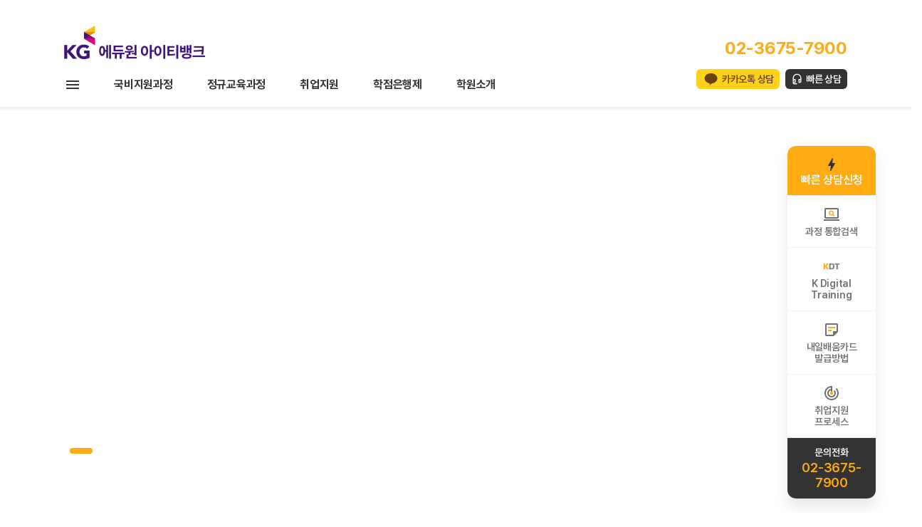

--- FILE ---
content_type: text/html; charset=utf-8
request_url: https://kgeduone-itbank.kr/
body_size: 160955
content:
    <!doctype html>
    <html lang="ko">
    <head>
        <meta charset="utf-8">

        <meta property="og:type" content="website">
                    <meta property="og:title" content="KG에듀원 아이티뱅크">
            <meta property="og:description" content="최상의 IT 교육을 제공하는 아이티뱅크에서 성공하십시오!">
            <meta property="og:image" content="/kgitbank.jpg">
        
                    <meta property="og:url" content="http://kgeduone-itbank.kr/">
        
        <meta name="description" content="최상의 IT 교육을 제공하는 아이티뱅크에서 성공하십시오!">
        <meta name="keywords" content="KG에듀원아이티뱅크, KG에듀원아이티뱅크학원, 종로, 강남, 노량진, 부산, 동대문,종로점, 강남점, 노량진점, 부산점, 동대문점,KG에듀원아이티뱅크종로, KG에듀원아이티뱅크강남, KG에듀원아이티뱅크노량진, KG에듀원아이티뱅크부산, KG에듀원아이티뱅크동대문, KG에듀원아이티뱅크종로점, KG에듀원아이티뱅크강남점, KG에듀원아이티뱅크노량진점, KG에듀원아이티뱅크부산점, KG에듀원아이티뱅크동대문점, KG에듀원아이티뱅크학원종로, KG에듀원아이티뱅크학원강남 ,KG에듀원아이티뱅크학원노량진, KG에듀원아이티뱅크학원부산, KG에듀원아이티뱅크학원동대문, KG에듀원아이티뱅크학원종로점, KG에듀원아이티뱅크학원강남점, KG에듀원아이티뱅크학원노량진점, KG에듀원아이티뱅크학원부산점, KG에듀원아이티뱅크학원동대문점, 수강료, 가격, 상담, 방문상담, 예약상담, KG에듀원아이티뱅크수강료 KG에듀원아이티뱅크가격, KG에듀원아이티뱅크상담, KG에듀원아이티뱅크방문상담, KG에듀원아이티뱅크예약상담, KG에듀원아이티뱅크학원수강료, KG에듀원아이티뱅크학원가격, KG에듀원아이티뱅크학원상담, KG에듀원아이티뱅크학원방문상담, KG에듀원아이티뱅크학원예약상담, KG아이티뱅크, KG아이티뱅크학원, KG아이티뱅크종로, KG아이티뱅크강남, KG아이티뱅크노량진, KG아이티뱅크부산, KG아이티뱅크동대문, KG아이티뱅크종로점, KG아이티뱅크강남점, KG아이티뱅크노량진점, KG아이티뱅크부산점, KG아이티뱅크동대문점, KG아이티뱅크학원종로, KG아이티뱅크학원강남, KG아이티뱅크학원노량진, KG아이티뱅크학원부산, KG아이티뱅크학원동대문, KG아이티뱅크학원종로점, KG아이티뱅크학원강남점, KG아이티뱅크학원노량진점, KG아이티뱅크학원부산점, KG아이티뱅크학원동대문점, KG아이티뱅크수강료, KG아이티뱅크가격, KG아이티뱅크상담, KG아이티뱅크방문상담, KG아이티뱅크예약상담, KG아이티뱅크학원수강료, KG아이티뱅크학원가격, KG아이티뱅크학원상담, KG아이티뱅크학원방문상담, KG아이티뱅크학원예약상담, KG에듀원IT, KG에듀원ITBANK, KG에듀원IT뱅크, KG에듀원아이티, 에듀원IT, 에듀원ITBANK, 에듀원IT뱅크, 에듀원KGIT, 에듀원KGITBANK, 에듀원KGIT뱅크, 에듀원KG아이티, 에듀원KG아이티뱅크, 에듀원아이티, 에듀원아이티뱅크, 케이지IT, 케이지ITBANK, 케이지IT뱅크, 케이지에듀원IT, 케이지에듀원ITBANK, 케이지에듀원IT뱅크, 케이지에듀원아이티, 케이지에듀원아이티뱅크, IT취업비전공자, 비전공자IT취업, 컴퓨터공학과전공대비, 비전공자개발자, 비전공자IT, 컴공취업, 비전공자코딩, IT고등학교준비, IT비전공자, IT비전공자학원, IT비전공학원, IT전공학원, IT진로상담, IT취업고졸, IT취업비전공, IT취업전공, IT취업전공자, IT특성화고등학교준비, IT특성화고등학교진학, 개발IT취업, 개발자IT취업, 개발자되는법, 개발자비전공, 개발자비전공자, 개발자취업고졸, 개발자취업비전공자, 고등학생IT, 고등학생코딩, IT취업, 개발자, 개발자되는법, 개발자취업, 고졸개발취업, 데이터분석가취업, 백엔드취업, 보안엔지니어취업, 빅데이터취업, 시스템엔지니어취업, 앱개발자취업, 엔지니어취업, 웹개발자취업, 정보보안전문가취업, 정보보안취업, 클라우드개발자취업, 클라우드엔지니어취업, 클라우드취업, OCP학원, 네트워크관리사2급학원, 네트워크관리사학원, 데이터분석준전문가학원, 리눅스마스터2급학원, 리눅스마스터학원, 정보보안기사학원, 정보보안산업기사학원, 정보처리기능사학원, 정보처리기사학원, 정보처리산업기사학원, 정보처리학원, 컴퓨터활용능력1급학원, 컴퓨터활용능력학원, 컴활1급학원, 컴활학원, ADSP학원, RHCSA학원, 코딩학원, ANDROID개발자학원, C++학원, C언어학원, C학원, DEVOPS학원, IT개발자학원, IT코딩학원, IT포트폴리오학원, IT프로젝트학원, JAVA학원, JSP학원, K-DIGITAL학원, K디지탈학원, K디지털학원, PYTHON학원, R언어학원, SPRING학원, SW개발자학원, TCPIP학원, 개발자학원, 고등학생코딩학원, 네트">

        
        <meta name="google-site-verification" content="8hM5VL2JnZzzvQFbuZi0lBuMXrbXKLB4-2IKJlkPGG4" />
        <meta name="naver-site-verification" content="1c68d7c2a8895f783d492d08ed15186062d08a2b" />
                <title>KG에듀원 아이티뱅크</title>
        <link rel="stylesheet" type="text/css" href="/theme_itbank/pc/pc_theme_01/css/common.css?v=20260116101718" />
<link rel="stylesheet" type="text/css" href="/theme_itbank/pc/pc_theme_01/css/main.css?v=20260116101718" />
<link rel="stylesheet" type="text/css" href="/theme_itbank/pc/pc_theme_01/css/gnu_popup.css?v=20260116101718" />
        <link rel="stylesheet" type="text/css" href="/theme_itbank/pc/pc_theme_01/css/default.css?v=20260116101718" />
                <link rel="stylesheet" type="text/css" href="/css/swiper-bundle.min.css" />
        <script src="/js/swiper-bundle.min.js"></script>

        <meta http-equiv="Content-Type" content="text/html; charset=UTF-8" />
        <meta http-equiv="X-UA-Compatible" content="IE=edge,chrome=1" />
        <meta name="format-detection" content="telephone=no"/>

        <link rel="shortcut icon" href="/favi_eduone.ico" />
        <link rel="icon" type="image/png" sizes="16x16" href="/favicon-16x16.png">
        <link rel="icon" type="image/png" sizes="32x32" href="/favicon-32x32.png">
        <link rel="apple-touch-icon" sizes="57x57" href="/apple-touch-icon.png">
        <link rel="apple-touch-icon" sizes="180x180" href="/apple-touch-icon-180x180.png">
        <link rel="icon" type="image/png" sizes="192x192" href="/android-chrome-192x192.png">

        <!--[if IE]>
        <script type="text/javascript" src="/js/html5.js"></script>
        <![endif]-->

        <script type="text/javascript" src="/js/jquery-1.12.4.min.js"></script>

        <script>
            jQuery.browser = {};
            (function () {
                jQuery.browser.msie = false;
                jQuery.browser.version = 0;
                if (navigator.userAgent.match(/MSIE ([0-9]+)\./)) {
                    jQuery.browser.msie = true;
                    jQuery.browser.version = RegExp.$1;
                }
            })();
        </script>


        <script type="text/javascript" src="/js/jquery.cycle2.js"></script>
        <script type="text/javascript" src="/js/jquery.cycle2.carousel.js"></script>
        <script type="text/javascript" src="/js/jquery.easing.1.3.js"></script>
        <script type="text/javascript" src="/js/common.js"></script>
        <script type="text/javascript" src="/js/ui.js"></script>
        <script type="text/javascript" src="/js/gnu_common.js"></script>

        <script>
            // 자바스크립트에서 사용하는 전역변수 선언
            var g5_url       = "";
            var g5_bbs_url   = "/bbs";
            var g5_is_member = "";
            var g5_is_admin  = "";
            var g5_is_mobile = "";
            var g5_bo_table  = "";
            var g5_sca       = "";
            var g5_editor    = "";
            var g5_cookie_domain = "";
                    </script>

        <script type="text/javascript">
            // 메인페이지 헤더 스크롤 css
            $(function(){
                $(window).scroll(function(){
                    var windowHeight = $(window).scrollTop();

                    if (windowHeight > 10 && $("#toplinks").height() == 40) {
                        $("#toplinks").animate({
                            height: 0
                        }, 150);
                        $(".quick").css('top','190px');
                    }
                    else if (windowHeight < 10 && $("#toplinks").height() == 0) {
                        $("#toplinks").animate({
                            height: 40
                        }, 150);
                        $(".quick").css('top','190px');
                    }
                })
            });
        </script>

        <meta name="viewport" content="width=device-width">
<link rel="canonical" href="http://kgeduone-itbank.kr/">
<script type="text/javascript" src="//wcs.naver.net/wcslog.js"></script>
<script type="text/javascript">
if(!wcs_add) var wcs_add = {};
wcs_add["wa"] = "b95f8496defd30";
if(window.wcs) {
  wcs_do();
}
</script>
<!-- Google tag (gtag.js) -->
<script async src="https://www.googletagmanager.com/gtag/js?id=G-QQEGCVM3QR"></script>
<script>
  window.dataLayer = window.dataLayer || [];
  function gtag(){dataLayer.push(arguments);}
  gtag('js', new Date());

  gtag('config', 'G-QQEGCVM3QR');
</script>

<meta property="al:ios:url" content="applinks://docs">
<meta property="al:ios:app_store_id" content="12345">
<meta property="al:ios:app_name" content="App Links">
<meta property="al:android:url" content="applinks://docs">
<meta property="al:android:app_name" content="App Links">
<meta property="al:android:package" content="org.applinks">
<meta property="al:web:url" content="http://applinks.org/documentation">            
</head>
<body>
    <!-- test -->

<!-- 팝업레이어 시작 { -->
<div id="hd_pop">
    <h2>팝업레이어 알림</h2>

<span class="sound_only">팝업레이어 알림이 없습니다.</span></div>

<script>
$(function() {
    $(".hd_pops_reject").click(function() {
        var id = $(this).attr('class').split(' ');
        var ck_name = id[1];
        var exp_time = parseInt(id[2]);
        $("#"+id[1]).css("display", "none");
        set_cookie(ck_name, 1, exp_time, g5_cookie_domain);
    });
    $('.hd_pops_close').click(function() {
        var idb = $(this).attr('class').split(' ');
        $('#'+idb[1]).css('display','none');
    });
    $("#hd").css("z-index", 1000);
});
</script>
<!-- } 팝업레이어 끝 -->
<div id="wrap">

<!-- 전체메뉴보기 -->
<div class="gnball_on">
	<div class="width">
		<div class="gnball_close"><img src="/theme_itbank/pc/pc_theme_01/images/common/btn_close.png" alt="닫기" /></div>
	</div>
	<div class="line">
		<div class="width">
			<dl>
			<dt><a href="/curriculum/sub_main.php">정규교육과정</a></dt><dd class="sttl"><a href="/curriculum/main.php?c=1">IT 기초</a></dd><dd class=""><a href="/curriculum/sub.php?seq=20117">인프라(Infra) 기초</a></dd><dd class=""><a href="/curriculum/sub.php?seq=51">프로그래밍 기초</a></dd><dd class="sttl"><a href="/curriculum/main.php?c=2">해킹&보안</a></dd><dd class=""><a href="/curriculum/sub.php?seq=3">네트워크 보안</a></dd><dd class=""><a href="/curriculum/sub.php?seq=4">시스템 보안</a></dd><dd class=""><a href="/curriculum/sub.php?seq=6">리버스엔지니어링</a></dd><dd class=""><a href="/curriculum/sub.php?seq=8">웹 보안</a></dd>			</dl>

			<dl>
			<dt>&nbsp;</dt>
			<dd class="sttl"><a href="/curriculum/main.php?c=3">프로그래밍</a></dd><dd class=""><a href="/curriculum/sub.php?seq=19">JAVA1</a></dd><dd class=""><a href="/curriculum/sub.php?seq=20115">JAVA2</a></dd><dd class=""><a href="/curriculum/sub.php?seq=20116">Spring Boot</a></dd><dd class=""><a href="/curriculum/sub.php?seq=20111">알고리즘</a></dd><dd class=""><a href="/curriculum/python1.php">Python1</a></dd><dd class=""><a href="/curriculum/python2.php">Python2</a></dd><dd class=""><a href="/curriculum/sub.php?seq=14">C언어</a></dd><dd class=""><a href="/curriculum/sub.php?seq=15">C++</a></dd><dd class=""><a href="/curriculum/sub.php?seq=16">자료구조</a></dd><dd class=""><a href="/curriculum/sub.php?seq=18">JSP</a></dd><dd class=""><a href="/curriculum/sub.php?seq=20">Spring Framework </a></dd><dd class=""><a href="/curriculum/sub.php?seq=21">안드로이드 APP개발</a></dd><dd class=""><a href="/curriculum/sub.php?seq=20049">JAVA Web 프로젝트</a></dd>			</dl>

			<dl>
			<dt>&nbsp;</dt>
			<dd class="sttl"><a href=""></a></dd><dd class="sttl"><a href="/curriculum/main.php?c=4">클라우드컴퓨팅</a></dd><dd class=""><a href="/curriculum/sub.php?seq=63">AWS Technical Essentials</a></dd><dd class=""><a href="/curriculum/sub.php?seq=20003">Architecting on AWS</a></dd><dd class=""><a href="/curriculum/sub.php?seq=20004">Developing on AWS</a></dd><dd class=""><a href="/curriculum/sub.php?seq=20046">Google Cloud Fundamentals: Core Infrastructure</a></dd><dd class=""><a href="/curriculum/sub.php?seq=20047">Architecting with Google Compute Engine</a></dd><dd class=""><a href="/curriculum/sub.php?seq=20048">Architecting with Google Kubernetes Engine</a></dd><dd class=""><a href="/curriculum/sub.php?seq=20113">클라우드 기초</a></dd>			</dl>

			<dl>
			<dt>&nbsp;</dt>
			<dd class="sttl"><a href="/curriculum/main.php?c=8">네트워크&운영체제</a></dd><dd class=""><a href="/curriculum/sub.php?seq=32">네트워크 기초(CCNA)</a></dd><dd class=""><a href="/curriculum/sub.php?seq=75">리눅스1</a></dd><dd class=""><a href="/curriculum/sub.php?seq=20131">리눅스2</a></dd><dd class="sttl"><a href=""></a></dd>			</dl>

			<dl>
			<dt>&nbsp;</dt>
			<dd class="sttl"><a href="/curriculum/main.php?c=5">데이터베이스</a></dd><dd class=""><a href="/curriculum/sub.php?seq=47">R 프로그래밍</a></dd><dd class=""><a href="/curriculum/sub.php?seq=38">Oracle(WDP)</a></dd><dd class="sttl"><a href="/curriculum/main.php?c=14">데이터사이언스&AI</a></dd><dd class=""><a href="/curriculum/AI_personalBranding_02.php">AI 기반 문서 자동화 및 퍼스널 브랜딩 콘텐츠 제작 과정</a></dd><dd class=""><a href="/curriculum/sub.php?seq=20114">업무자동화</a></dd><dd class=""><a href="/curriculum/sub.php?seq=20110">인공지능 기초</a></dd><dd class=""><a href="/curriculum/datascience_bigdata.php">데이터 분석</a></dd><dd class=""><a href="/curriculum/datascience_machinelearning.php">머신러닝</a></dd><dd class="sttl"><a href="/curriculum/main.php?c=9">자격증과정</a></dd><dd class=""><a href="/curriculum/sub.php?seq=20098">컴퓨터활용능력 1급 대비반</a></dd><dd class=""><a href="/curriculum/sub.php?seq=20005">정보처리기능사 - 필기</a></dd><dd class=""><a href="/curriculum/sub.php?seq=20009">정보처리기능사 - 실기</a></dd><dd class=""><a href="/curriculum/sub.php?seq=20007">정보처리기사 - 필기</a></dd><dd class=""><a href="/curriculum/sub.php?seq=20008">정보처리기사 - 실기</a></dd>			</dl>
		</div>
	</div>
	<div class="line">
		<div class="width">
			<!--dl>
			<dt><a href="#">온라인과정</a></dt>			</dl-->
			<dl>
						<dt><a href="/companyCurri/index.php">기업교육</a></dt>			</dl>
			<dl>
			<dt><a href="/jobtraining/main.php">국비지원과정</a></dt><dd class="sttl"><a href="/jobtraining/main.php?sid=20">K-Digital Training</a></dd><dd class=""><a href="/jobtraining/sub_Generative_AI.php">생성형 AI 기반 서비스 개발자 양성</a></dd><dd class=""><a href="/jobtraining/sub_Git_Ops.php">Git-Ops를 활용한 퍼블릭 클라우드 인프라 구축 및 운영 전문가 양성과정</a></dd><dd class=""><a href="/jobtraining/sub_finTech.php">핀테크 서비스를 위한 풀스택 개발자 양성 과정</a></dd><dd class=""><a href="/jobtraining/sub_HybridCloud_Automation.php">하이브리드 클라우드 자동화 서비스 설계 및 구현과정 </a></dd><dd class=""><a href="/jobtraining/sub_SecurityEngineer.php">보안 위협 대응을 위한 클라우드 기반 보안 엔지니어 양성 과정</a></dd><dd class="sttl"><a href="/jobtraining/main.php?sid=11">국가기간전략산업직종</a></dd><dd class="sttl"><a href=""></a></dd><dd class="sttl"><a href=""></a></dd><dd class="sttl"><a href=""></a></dd>			</dl>
			<dl>
			<dt><a href="/itbankcyber/intro.php">학점은행제</a></dt><dd class="sttl"><a href="/itbankcyber/intro.php">학점은행제</a></dd><dd class=""><a href="/itbankcyber/intro.php">학점은행제 소개</a></dd><dd class=""><a href="/itbankcyber/course/ITCourses/sub.php">IT학위과정</a></dd>			</dl>
			<dl>
			<dt><a href="/testcenter/guide.php">자격증안내</a></dt><dd class="sttl"><a href="/testcenter/guide.php">국제공인시험센터</a></dd><dd class="sttl"><a href="/testcenter/certificate_list_International.php">국제자격증</a></dd><dd class=""><a href="/testcenter/aws.php">AWS</a></dd><dd class=""><a href="/testcenter/cisco.php">CISCO</a></dd><dd class=""><a href="/testcenter/microsoft.php">Microsoft</a></dd><dd class=""><a href="/testcenter/linux.php">Linux</a></dd><dd class=""><a href="/testcenter/oracle.php">Oracle</a></dd><dd class=""><a href="/testcenter/comtia.php">CompTIA</a></dd><dd class="sttl"><a href="/testcenter/certificate_list_domestic.php">국가자격증</a></dd><dd class=""><a href="/testcenter/infopro.php">정보처리기사</a></dd><dd class=""><a href="/testcenter/infopro.php?t=2">정보처리산업기사</a></dd><dd class=""><a href="/testcenter/infopro.php?t=3">정보처리기능사</a></dd><dd class=""><a href="/testcenter/infosecu.php">정보보안기사</a></dd><dd class=""><a href="/testcenter/infosecu.php?t=2">정보보안산업기사</a></dd><dd class=""><a href="/testcenter/networkmanager.php">네트워크관리사 2급</a></dd><dd class=""><a href="/testcenter/pc.php">PC정비사 2급</a></dd><dd class=""><a href="/testcenter/linuxmaster.php">리눅스마스터 2급</a></dd><dd class="sttl"><a href="/testcenter/map.php">시험센터 오시는 길</a></dd>			</dl>
			<dl>
			<dt><a href="/job_support/guide.php">취업지원</a></dt><dd class="m20"><a href="/job_support/guide.php">취업지원 프로세스</a></dd><dd class=""><a href="/bbs/board.php?bo_table=job">취업현황</a></dd><dd class=""><a href="/bbs/board.php?bo_table=portfolio">포트폴리오</a></dd><dd class=""><a href="/bbs/board.php?bo_table=jobvod">취업지원행사</a></dd><dd class=""><a href="/bbs/board.php?bo_table=interview_job">기업체 인터뷰</a></dd>			</dl>
			<!--dl>
			<dt><a href="/japanit/index.php">일본취업과정</a></dt><dd class="sttl"><a href=""></a></dd><dd class="sttl"><a href=""></a></dd><dd class="sttl"><a href=""></a></dd><dd class="sttl"><a href=""></a></dd><dd class="sttl"><a href=""></a></dd>			</dl-->
		</div>
	</div>
	<div class="line">
		<div class="width">
			<dl>
			<dt><a href="/bbs/board.php?bo_table=notice">커뮤니티</a></dt><dd class="sttl"><a href="/company/company.php">학원소개</a></dd><dd class="m20"><a href="/company/company.php">아이티뱅크</a></dd><dd class="m20"><a href="/bbs/board.php?bo_table=notice">공지사항</a></dd><dd class=""><a href="/teacher/sub.php">강사소개</a></dd><dd class=""><a href="/bbs/board.php?bo_table=review">수강후기</a></dd><dd class=""><a href="/testcenter/guide.php">국제시험센터</a></dd><dd class=""><a href="/companyCurri/index.php">기업교육</a></dd>			</dl>
			<dl>
			<dd class="m20"><a href="/bbs/board.php?bo_table=notice">공지사항</a></dd><dd class=""><a href="/bbs/board.php?bo_table=event">이벤트</a></dd><dd class=""><a href="/bbs/board.php?bo_table=press">아이티뱅크 소식</a></dd><dd class=""><a href="/bbs/board.php?bo_table=review">교육후기</a></dd><dd class=""><a href="/community/eduone-news.php">에듀원 사회공헌</a></dd>			</dl>
			<dl>
			<dt><a href="/support/tuition_consult.php">상담센터</a></dt><dd class="m20"><a href="/support/tuition_consult.php">수강료문의</a></dd><dd class=""><a href="/support/kakao_consult.php">카톡상담신청</a></dd><dd class=""><a href="/support/company_consult.php">기업교육문의</a></dd><dd class=""><a href="/support/commissioned.php">위탁교육안내</a></dd><dd class=""><a href="/support/downguide.php">가이드북받기</a></dd>			</dl>
			<dl>
						</dl>
		</div>
	</div>
</div>
<!-- //전체메뉴보기 -->

	<header id="header">
		<div id="gnb">
			<div class="toplogo width">
				<p class="logo"><a href="/"><img src="/theme_itbank/pc/pc_theme_01/images/common/logo_header.png?v=2" alt="KG에듀원 ITBANK" /></a></p>
				<div class="rgt">
					<p class="call">
						02-3675-7900					</p>
					<div class="link-wrap">
						<span class="sns"><!-- 관리자 등록 여부에 따라 표시 -->
																		</span>
						<a href="/support/kakao_consult.php" class="link q-kakao">카카오톡 상담</a>
						<a href="/support/edu_consult.php" class="link q-consult">빠른 상담</a>
					</div>
				</div>
			</div>

			<nav class="gnbmenu">
				<div class="inner width">
					<a href="javascript:;" class="btn-gnball"><img src="/theme_itbank/pc/pc_theme_01/images/common/gnbmenu_all.png" alt="전체메뉴보기" /></a>
					<ul class="dep1">
						<li id="T_C" class="dep1_li"><a href="/jobtraining/main.php">국비지원과정</a><ul class="dep2 blind"><li id="S_20" class="dep2_li"><a href="/jobtraining/main.php?sid=20" >K-Digital Training</a><ul class="dep3 blind"><li id="I_20137"><a href="/jobtraining/sub_Generative_AI.php">생성형 AI 기반 서비스 개발자 양성</a></li><li id="I_20134"><a href="/jobtraining/sub_Git_Ops.php">Git-Ops를 활용한 퍼블릭 클라우드 인프라 구축 및 운영 전문가 양성과정</a></li><li id="I_20100"><a href="/jobtraining/sub_finTech.php">핀테크 서비스를 위한 풀스택 개발자 양성 과정</a></li><li id="I_20140"><a href="/jobtraining/sub_HybridCloud_Automation.php">하이브리드 클라우드 자동화 서비스 설계 및 구현과정 </a></li><li id="I_20139"><a href="/jobtraining/sub_SecurityEngineer.php">보안 위협 대응을 위한 클라우드 기반 보안 엔지니어 양성 과정</a></li></ul></li><li id="S_11" class="dep2_li"><a href="/jobtraining/main.php?sid=11" >국가기간전략산업직종</a></li></ul></li><li id="T_R" class="dep1_li"><a href="/curriculum/sub_main.php">정규교육과정</a><ul class="dep2 blind"><li id="S_1" class="dep2_li"><a href="/curriculum/main.php?c=1" >IT 기초</a><ul class="dep3 blind"><li id="I_20117"><a href="/curriculum/sub.php?seq=20117">인프라(Infra) 기초</a></li><li id="I_51"><a href="/curriculum/sub.php?seq=51">프로그래밍 기초</a></li></ul></li><li id="S_4" class="dep2_li"><a href="/curriculum/main.php?c=4" >클라우드컴퓨팅</a><ul class="dep3 blind"><li id="I_63"><a href="/curriculum/sub.php?seq=63">AWS Technical Essentials</a></li><li id="I_20003"><a href="/curriculum/sub.php?seq=20003">Architecting on AWS</a></li><li id="I_20004"><a href="/curriculum/sub.php?seq=20004">Developing on AWS</a></li><li id="I_20046"><a href="/curriculum/sub.php?seq=20046">Google Cloud Fundamentals: Core Infrastructure</a></li><li id="I_20047"><a href="/curriculum/sub.php?seq=20047">Architecting with Google Compute Engine</a></li><li id="I_20048"><a href="/curriculum/sub.php?seq=20048">Architecting with Google Kubernetes Engine</a></li><li id="I_20113"><a href="/curriculum/sub.php?seq=20113">클라우드 기초</a></li></ul></li><li id="S_3" class="dep2_li"><a href="/curriculum/main.php?c=3" >프로그래밍</a><ul class="dep3 blind"><li id="I_19"><a href="/curriculum/sub.php?seq=19">JAVA1</a></li><li id="I_20115"><a href="/curriculum/sub.php?seq=20115">JAVA2</a></li><li id="I_20116"><a href="/curriculum/sub.php?seq=20116">Spring Boot</a></li><li id="I_20111"><a href="/curriculum/sub.php?seq=20111">알고리즘</a></li><li id="I_48"><a href="/curriculum/python1.php">Python1</a></li><li id="I_20128"><a href="/curriculum/python2.php">Python2</a></li><li id="I_14"><a href="/curriculum/sub.php?seq=14">C언어</a></li><li id="I_15"><a href="/curriculum/sub.php?seq=15">C++</a></li><li id="I_16"><a href="/curriculum/sub.php?seq=16">자료구조</a></li><li id="I_18"><a href="/curriculum/sub.php?seq=18">JSP</a></li><li id="I_20"><a href="/curriculum/sub.php?seq=20">Spring Framework </a></li><li id="I_21"><a href="/curriculum/sub.php?seq=21">안드로이드 APP개발</a></li><li id="I_20049"><a href="/curriculum/sub.php?seq=20049">JAVA Web 프로젝트</a></li></ul></li><li id="S_8" class="dep2_li"><a href="/curriculum/main.php?c=8" >네트워크&운영체제</a><ul class="dep3 blind"><li id="I_32"><a href="/curriculum/sub.php?seq=32">네트워크 기초(CCNA)</a></li><li id="I_75"><a href="/curriculum/sub.php?seq=75">리눅스1</a></li><li id="I_20131"><a href="/curriculum/sub.php?seq=20131">리눅스2</a></li></ul></li><li id="S_2" class="dep2_li"><a href="/curriculum/main.php?c=2" >해킹&보안</a><ul class="dep3 blind"><li id="I_3"><a href="/curriculum/sub.php?seq=3">네트워크 보안</a></li><li id="I_4"><a href="/curriculum/sub.php?seq=4">시스템 보안</a></li><li id="I_6"><a href="/curriculum/sub.php?seq=6">리버스엔지니어링</a></li><li id="I_8"><a href="/curriculum/sub.php?seq=8">웹 보안</a></li></ul></li><li id="S_14" class="dep2_li"><a href="/curriculum/main.php?c=14" >데이터사이언스&AI</a><ul class="dep3 blind"><li id="I_20141"><a href="/curriculum/AI_personalBranding_02.php">AI 기반 문서 자동화 및 퍼스널 브랜딩 콘텐츠 제작 과정</a></li><li id="I_20114"><a href="/curriculum/sub.php?seq=20114">업무자동화</a></li><li id="I_20110"><a href="/curriculum/sub.php?seq=20110">인공지능 기초</a></li><li id="I_20012"><a href="/curriculum/datascience_bigdata.php">데이터 분석</a></li><li id="I_20011"><a href="/curriculum/datascience_machinelearning.php">머신러닝</a></li></ul></li><li id="S_5" class="dep2_li"><a href="/curriculum/main.php?c=5" >데이터베이스</a><ul class="dep3 blind"><li id="I_47"><a href="/curriculum/sub.php?seq=47">R 프로그래밍</a></li><li id="I_38"><a href="/curriculum/sub.php?seq=38">Oracle(WDP)</a></li></ul></li><li id="S_24" class="dep2_li"><a href="/curriculum/main.php?c=24" >웹 퍼블리셔</a><ul class="dep3 blind"><li id="I_20129"><a href="/curriculum/sub.php?seq=20129">HTML/CSS</a></li><li id="I_20130"><a href="/curriculum/sub.php?seq=20130">JavaScript</a></li></ul></li><li id="S_9" class="dep2_li"><a href="/curriculum/main.php?c=9" >자격증과정</a><ul class="dep3 blind"><li id="I_20098"><a href="/curriculum/sub.php?seq=20098">컴퓨터활용능력 1급 대비반</a></li><li id="I_20005"><a href="/curriculum/sub.php?seq=20005">정보처리기능사 - 필기</a></li><li id="I_20009"><a href="/curriculum/sub.php?seq=20009">정보처리기능사 - 실기</a></li><li id="I_20007"><a href="/curriculum/sub.php?seq=20007">정보처리기사 - 필기</a></li><li id="I_20008"><a href="/curriculum/sub.php?seq=20008">정보처리기사 - 실기</a></li></ul></li><li id="R_T_10000" class="dep2_li"><a href="/livecourse/main.php" >LIVE강의</a></li></ul></li><li id="IF10000" class="dep1_li"><a href="/job_support/guide.php">취업지원</a><ul class="dep2 blind"><li id="IF10001" class="dep2_li"><a href="/job_support/guide.php" >취업지원 프로세스</a></li><li id="IF10002" class="dep2_li"><a href="/bbs/board.php?bo_table=job" >취업현황</a></li><li id="IF10003" class="dep2_li"><a href="/bbs/board.php?bo_table=portfolio" >포트폴리오</a></li><li id="IF10004" class="dep2_li"><a href="/bbs/board.php?bo_table=jobvod" >취업지원행사</a></li><li id="IF10005" class="dep2_li"><a href="/bbs/board.php?bo_table=interview_job" >기업체 인터뷰</a></li></ul></li><li id="IJ10000" class="dep1_li"><a href="/itbankcyber/intro.php">학점은행제</a><ul class="dep2 blind"><li id="IJ10001" class="dep2_li"><a href="/itbankcyber/intro.php" >학점은행제 소개</a></li><li id="IJ10002" class="dep2_li"><a href="/itbankcyber/course/ITCourses/sub.php" >IT학위과정</a></li></ul></li><li id="II10000" class="dep1_li"><a href="/company/company.php">학원소개</a><ul class="dep2 blind"><li id="II10001" class="dep2_li"><a href="/company/company.php" >아이티뱅크</a><ul class="dep3 blind"><li id="II10010"><a href="/company/company.php">아이티뱅크소개</a></li><li id="II10011"><a href="/company/history.php">연혁</a></li><li id="II10012"><a href="/company/installation.php">시설안내</a></li><li id="II10013"><a href="/company/branch.php">위치안내</a></li></ul></li><li id="II10002" class="dep2_li"><a href="/bbs/board.php?bo_table=notice" >공지사항</a><ul class="dep3 blind"><li id="II10020"><a href="/bbs/board.php?bo_table=notice">공지사항</a></li><li id="II10021"><a href="/bbs/board.php?bo_table=event">이벤트</a></li><li id="II10022"><a href="/bbs/board.php?bo_table=press">아이티뱅크 소식</a></li></ul></li><li id="II10003" class="dep2_li"><a href="/teacher/sub.php" >강사소개</a></li><li id="II10004" class="dep2_li"><a href="/bbs/board.php?bo_table=review" >수강후기</a><ul class="dep3 blind"><li id="II10040"><a href="/bbs/board.php?bo_table=review">수강후기</a></li><li id="II10041"><a href="/bbs/board.php?bo_table=review_job">취업자 인터뷰</a></li></ul></li><li id="II10005" class="dep2_li"><a href="/testcenter/guide.php" >국제시험센터</a></li><li id="II10006" class="dep2_li"><a href="/companyCurri/index.php" >기업교육</a><ul class="dep3 blind"><li id="II10060"><a href="/companyCurri/index.php">기업교육</a></li><li id="II10061"><a href="/support/company_consult.php">기업교육문의</a></li><li id="II10062"><a href="/support/commissioned.php">위탁교육문의</a></li></ul></li></ul></li>					</ul>
				</div>
			</nav>
		</div>
	</header>
	
<script>
	(function($){
		$(".btn-gnball").click(function(){
			$("div.gnball_on").addClass("active");
			$("body").addClass("freeze-scrolling");
			return false;
		});
		$(".gnball_on div.gnball_close").click(function(){
			$("div.gnball_on").removeClass("active");
			$("body").removeClass("freeze-scrolling");
			return false;
		});
	})(jQuery)


	var gnb_dep1 = $('.dep1 .dep1_li');
	var gnb_dep2 = $('.dep2 .dep2_li');
	var gnb_dep3 = $('.dep2 .dep3');

	gnb_dep1.hover(function() {

		gnb_dep1.removeClass("active1");

		$('.dep2').removeClass("blind");
		$('.dep2').addClass("blind");

		$('.dep3').removeClass("blind");
		$('.dep3').addClass("blind");

		$(this).addClass("active1");

		var this_id = $(this).attr("id");

		$("#" + this_id + " > ul").removeClass("blind");

	}, function() {
		$(this).removeClass("active1");
		$('.dep2').removeClass("blind");
		$('.dep2').addClass("blind");

		$('.dep3').removeClass("blind");
		$('.dep3').addClass("blind");

	});


	gnb_dep2.hover(function() {

		gnb_dep2.removeClass("active2");

		$('.dep3').removeClass("blind");
		$('.dep3').addClass("blind");

		$(this).addClass("active2");

		var this_id = $(this).attr("id");

		$("#" + this_id + " > ul").removeClass("blind");

	}, function() {
		$(this).removeClass("active2");
	});



	function set_branch(branch) {
		//alert('#ub_' +branch);
		document.cookie = "branch=" + branch + "; domain=kgeduone-itbank.kr; path=/;";
		$('.office li').removeClass("on");
		$('#ub_' +branch).addClass("on");
	}

</script>    <!-- top_visual -->
    <div id="topvisual">
        <!-- Swiper -->
        <div class="swiper-container-topvisual">
            <div class="swiper-wrapper">
                                    <div class="swiper-slide" style="background:url('/data/mainbanner/pb_214') center center / cover no-repeat;"><!-- 배경 이미지 등록 1580 x 500 -->
                        <a href="event/winter2025/"><img src="/data/mainbanner/pf_214" alt="" /></a><!-- 텍스트 이미지 등록 1100 x 440 -->
                    </div>
                                        <div class="swiper-slide" style="background:url('/data/mainbanner/pb_213') center center / cover no-repeat;"><!-- 배경 이미지 등록 1580 x 500 -->
                        <a href="bbs/board.php?bo_table=event&wr_id=63"><img src="/data/mainbanner/pf_213" alt="" /></a><!-- 텍스트 이미지 등록 1100 x 440 -->
                    </div>
                                        <div class="swiper-slide" style="background:url('/data/mainbanner/pb_215') center center / cover no-repeat;"><!-- 배경 이미지 등록 1580 x 500 -->
                        <a href="curriculum/pack_AICE_python.php"><img src="/data/mainbanner/pf_215" alt="" /></a><!-- 텍스트 이미지 등록 1100 x 440 -->
                    </div>
                                        <div class="swiper-slide" style="background:url('/data/mainbanner/pb_216') center center / cover no-repeat;"><!-- 배경 이미지 등록 1580 x 500 -->
                        <a href="curriculum/AI_personalBranding_02.php"><img src="/data/mainbanner/pf_216" alt="" /></a><!-- 텍스트 이미지 등록 1100 x 440 -->
                    </div>
                                </div>
            <div class="swiper-pagination"></div>
        </div>

        <script>
            var swipertopvisual = new Swiper('.swiper-container-topvisual', {
                effect: 'fade',
                loop: true,
                autoplay: {
                    delay: 3000,
                    disableOnInteraction: true,
                },
                pagination: {
                    el: '#topvisual .swiper-pagination',
                    clickable: true,
                },
            });

            var my_swipertopvisual = document.querySelector('.swiper-container-topvisual').swiper;

            $(".swiper-container-topvisual").hover(
                function() { my_swipertopvisual.autoplay.stop(); },
                function() { my_swipertopvisual.autoplay.start(); }
            );
        </script>
    </div>
    <!-- //top_visual -->


    <!-- container -->
    <div id="container">
        <section class="guidewrap width">
            <div class="inner">
                <div class="lft">
                    <div class="monthclass">
                        <h1>개강일</h1>
                        <p class="weekday"><strong>평일반</strong>2월 2일(월)</p>
                        <span class="bar"></span>
                        <p class="weekend"><strong>주말반</strong>1월 31일(토)</p>
                    </div>
                    <script type="text/javascript" src="/js/search.js?ver=20221209002"></script>
                    <form name="FormSearchKeyword" id="FormSearchKeyword" method="post">
                        <div class="classSearch">
                            <div class="SearchArea">
                                <input type="text" name="search_keyword" id="search_keyword_main" placeholder="찾으시는 과정명을 입력해주세요." maxlength="20" onkeydown="if(event.keyCode==13) {fn_search_keyword('main'); return false;}"/>
                                <input type="image" src="/theme_itbank/pc/pc_theme_01/images/common/icon_search_y.png" name="iconzoom" onclick="fn_search_keyword('main'); return false;" alt="검색"/>
                            </div>
                        </div>
                    </form>
                </div>

                <div class="rgt">
                    <ul class="link-box">
                        <li><a href="/jobtraining/main.php"><img src="/theme_itbank/pc/pc_theme_01/images/main/icon_guide_01.png" alt=""><p>국비과정안내</p></a></li>
                        <li><a href="/support/tuition_consult.php"><img src="/theme_itbank/pc/pc_theme_01/images/main/icon_guide_02.png" alt=""><p>수강료조회</p></a></li>
                        <li><a href="/company/branch.php"><img src="/theme_itbank/pc/pc_theme_01/images/main/icon_guide_03.png" alt=""><p>학원위치안내</p></a></li>
                    </ul>
                </div>
            </div>
        </section>

                <section class="curriculum p100 main-bg">
            <div class="lec-bnr-wrap width">
                                <div class="bnr-box" style="background:url('/theme_itbank/pc/pc_theme_01/images/main/bg_lec_bnr_01.png');">
                    <div>
                        <div class="tags">
                                                        <span class="type1">모집마감임박</span>
                                                        <span class="type2">보안</span>
                                                        <span class="type3">퍼블릭</span>
                                                        <span class="type4">클라우드엔지니어</span>
                                                        <span class="type5">클라우드보안</span>
                                                        <span class="type6">취업반</span>
                                                        <span class="type7">KDT</span>
                                                    </div>
                        <p class="tit">보안 위협 대응을 위한 클라우드 기반 보안 엔지니어 양성 과정</p>
                        <p class="desc">취업분야 : 클라우드 엔지니어, 클라우드 보안</p>
                        <p class="desc">모집기간 : ~ 2026-02-23</p>
                    </div>
                    <div class="btns">
                        <a href="/jobtraining/sub_SecurityEngineer.php" class="btn">자세히보기<img src="/theme_itbank/pc/pc_theme_01/images/common/icon_arrow.svg" class="ico" alt=""></a>
                    </div>
                </div>
                            </div>

            <div class="main-tit-area width">
                <h1>국비지원과정</h1>
            </div>
                        <div class="currSlide width">
                <div class="swiper-container-curriculum">
                    <div class="swiper-wrapper">
                        
                            <div class="swiper-slide">
                                <div class="frame">
                                    <img src="/data/course/20100_main_thumbnail_pc?ver=20250917143355" alt="">
                                </div>
                                <div class="txt-box">
                                    <span class="cate clamp-1">국비지원과정</span>
                                    <h5 class="clamp-2">핀테크 서비스를 위한 풀스택 개발자 양성 과정</h5>
                                    <div class="btns">
                                        <button type="button" onclick="location.href='/jobtraining/sub_finTech.php'" class="btn type1">과정상세</button>
                                        <button type="button" onclick="location.href='/support/edu_consult.php'" class="btn type2">상담신청</button>
                                    </div>
                                </div>
                            </div>
                            
                            <div class="swiper-slide">
                                <div class="frame">
                                    <img src="/data/course/20134_main_thumbnail_pc?ver=20250917143355" alt="">
                                </div>
                                <div class="txt-box">
                                    <span class="cate clamp-1">국비지원과정</span>
                                    <h5 class="clamp-2">Git-Ops를 활용한 퍼블릭 클라우드 인프라 구축 및 운영 전문가 양성과정</h5>
                                    <div class="btns">
                                        <button type="button" onclick="location.href='/jobtraining/sub_Git_Ops.php'" class="btn type1">과정상세</button>
                                        <button type="button" onclick="location.href='/support/edu_consult.php'" class="btn type2">상담신청</button>
                                    </div>
                                </div>
                            </div>
                            
                            <div class="swiper-slide">
                                <div class="frame">
                                    <img src="/data/course/20137_main_thumbnail_pc?ver=20250917143354" alt="">
                                </div>
                                <div class="txt-box">
                                    <span class="cate clamp-1">국비지원과정</span>
                                    <h5 class="clamp-2">생성형 AI 기반 서비스 개발자 양성</h5>
                                    <div class="btns">
                                        <button type="button" onclick="location.href='/jobtraining/sub_Generative_AI.php'" class="btn type1">과정상세</button>
                                        <button type="button" onclick="location.href='/support/edu_consult.php'" class="btn type2">상담신청</button>
                                    </div>
                                </div>
                            </div>
                            
                            <div class="swiper-slide">
                                <div class="frame">
                                    <img src="/data/course/20139_main_thumbnail_pc?ver=20250917143354" alt="">
                                </div>
                                <div class="txt-box">
                                    <span class="cate clamp-1">국비지원과정</span>
                                    <h5 class="clamp-2">보안 위협 대응을 위한 클라우드 기반 보안 엔지니어 양성 과정</h5>
                                    <div class="btns">
                                        <button type="button" onclick="location.href='/jobtraining/sub_SecurityEngineer.php'" class="btn type1">과정상세</button>
                                        <button type="button" onclick="location.href='/support/edu_consult.php'" class="btn type2">상담신청</button>
                                    </div>
                                </div>
                            </div>
                            
                            <div class="swiper-slide">
                                <div class="frame">
                                    <img src="/data/course/20140_main_thumbnail_pc?ver=20250917143354" alt="">
                                </div>
                                <div class="txt-box">
                                    <span class="cate clamp-1">국비지원과정</span>
                                    <h5 class="clamp-2">하이브리드 클라우드 자동화 서비스 설계 및 구현과정 </h5>
                                    <div class="btns">
                                        <button type="button" onclick="location.href='/jobtraining/sub_HybridCloud_Automation.php'" class="btn type1">과정상세</button>
                                        <button type="button" onclick="location.href='/support/edu_consult.php'" class="btn type2">상담신청</button>
                                    </div>
                                </div>
                            </div>
                                                </div>
                </div>
                <div class="navi navi-round swiper-button-prev"><img src="/theme_itbank/pc/pc_theme_01/images/common/icon_arrow_w.svg" alt=""></div>
                <div class="navi navi-round swiper-button-next"><img src="/theme_itbank/pc/pc_theme_01/images/common/icon_arrow_w.svg" alt=""></div>
            </div>
            <script>
                var curriculumSwiper = new Swiper('.swiper-container-curriculum', {
                    slidesPerView: 4,
                    spaceBetween: 20,
                    loop: true,
                    autoplay: {
                        delay: 3000,
                        disableOnInteraction: true,
                    },
                    navigation: {
                        nextEl: '.curriculum .swiper-button-next',
                        prevEl: '.curriculum .swiper-button-prev',
                    },
                    observer: true,
                    observeParents: true,
                });
            </script>
        </section>

        <section class="news-wrap p100">
            <div class="main-tit-area width">
                <h1>아이티뱅크 소식</h1>
                <a href="/bbs/board.php?bo_table=press" class="btn_more">더보기</a>
            </div>
            <ul class="cards width">
                                    <li>
                        <a href="/bbs/board.php?bo_table=press&wr_id=192">
                                                            <div class="frame"><img src="/data/file/press/thumb-3531377666_BrKGdWZq_c51c51d55ecd53683953b4dd6136e6decf536dec_350x255.jpg" alt="" /></div>
                                                            <div class="list">
                                <div class="tag">내부소식</div>
                                <h2 class="tit clamp-2">[AI 트렌드] 왜 지금, AICE + Python인가?</h2>
                                <div class="txt clamp-4">안녕하세요, 아이티뱅크입니다! ♡&nbsp;&nbsp;﻿최근 국내 주요 언론에서는 공통적으로 이런 이야기를 전하고 있습니다.“AI를 이해하는 인재와, AI를 활용할 수 있는 인재의 격차가 빠르게 벌어지고 있다.”실제로 국내 기업 채용 공고를 살펴보면‘AI’, ‘데이터 분석’, ‘자동화’는 더 이상 일부 직무의 우대사항이 아니라&nbsp;기본 역량으로 자리 …</div>
                                <div class="date">2026-01-22</div>
                            </div>
                        </a>
                    </li>
                                        <li>
                        <a href="/bbs/board.php?bo_table=press&wr_id=191">
                                                            <div class="frame"><img src="/data/file/press/thumb-3531377666_rGvhFc0t_6ffe8b540593e5cdb4324672b0b452b5ab2629bd_350x255.jpg" alt="" /></div>
                                                            <div class="list">
                                <div class="tag">내부소식</div>
                                <h2 class="tit clamp-2">보안·클라우드 실무과정 개강 임박!, 현업을 그대로 담다.</h2>
                                <div class="txt clamp-4">﻿안녕하세요, 아이티뱅크입니다! ♡&nbsp;2025년은 대한민국에서 역대급 보안 사고가 연이어 터진 한 해였습니다.이러한 사건들을 되짚어보면서 보안이 우리 삶에&nbsp;얼마나 중요한 부분을 차지하는지 다시금 고민해 볼 수 있었습니다.--------------------------------------------------------------------…</div>
                                <div class="date">2026-01-22</div>
                            </div>
                        </a>
                    </li>
                                        <li>
                        <a href="/bbs/board.php?bo_table=press&wr_id=190">
                                                            <div class="frame"><img src="/data/file/press/thumb-3531377666_gPSAFjdm_a76fb47ba6c5aa4541e7282b82b921d9112b7a38_350x255.jpg" alt="" /></div>
                                                            <div class="list">
                                <div class="tag">내부소식</div>
                                <h2 class="tit clamp-2">생성형 AI 기반 서비스 개발자 양성 과정 3회차 ★수료</h2>
                                <div class="txt clamp-4">안녕하세요, 아이티뱅크입니다 :)&nbsp;♡2025년 한 해를 가장 성실하게, 그리고 깊이 있게 채워준취업반 수료 소식을 전해드립니다.&nbsp;&nbsp;소개해드릴 과정은2025년 7월 14일부터 2026년 1월 7일까지약 6개월간 진행된&nbsp;생성형 AI 기반 서비스 개발자 양성 과정의 수료 소식입니다.&nbsp;♩♪&nbsp;&nbsp;수료 소식…</div>
                                <div class="date">2026-01-10</div>
                            </div>
                        </a>
                    </li>
                                </ul>
        </section>

        <section class="review_course p100 main-bg">
            <div class="main-tit-area width">
                <h1>수강후기</h1>
                <div class="review-navi">
                    <div class="navi navi-prev"><img src="/theme_itbank/pc/pc_theme_01/images/common/icon_arrow.svg" alt=""></div>
                    <div class="navi navi-next"><img src="/theme_itbank/pc/pc_theme_01/images/common/icon_arrow.svg" alt=""></div>
                </div>
            </div>
            <div class="swiper-container-review width">
                <div class="swiper-wrapper">
                                            <div class="swiper-slide">
                            <a href="/bbs/board.php?bo_table=review&wr_id=301" class="review_cnt">
                                <div class="frame">
                                    <img src="/data/file/review/thumb-3531378691_47NEzXFq_f763f00c99830e8d6b3afc10c379c03c6af3dce7_200x200.jpg" onerror="this.style.display='none';" alt="" />
                                </div>
                                <div class="rgt">
                                    <p class="courseName">국비과정</p>
                                    <p class="courseTitle clamp-2">공공데이터를 활용한 데이터 분석 융합 웹 서비스 개발자 과정</p>
                                    <p class="courseUser">김○빈</p>
                                    <p class="courseCnt clamp-3">웹 개발에 필요한 지식들을 다양하게 배워 도움이 됐고, 무엇보다 강사님께서 수업 내용을 세세하게 잘 알려주셔서 좋았습니다.</p>
                                    <div class="courseMore">자세히보기</div>
                                </div>
                            </a>
                        </div>
                                            <div class="swiper-slide">
                            <a href="/bbs/board.php?bo_table=review&wr_id=300" class="review_cnt">
                                <div class="frame">
                                    <img src="/data/file/review/thumb-3537763697_WYLZnHPX_1a3cf982b64e125f1bb9a5bf9cef8057f6fdc0f4_200x200.jpg" onerror="this.style.display='none';" alt="" />
                                </div>
                                <div class="rgt">
                                    <p class="courseName">정규과정</p>
                                    <p class="courseTitle clamp-2">C언어</p>
                                    <p class="courseUser">김○화</p>
                                    <p class="courseCnt clamp-3">학원에서 지금까지 3과목 수업을 들으며 3과목 선생님모두 수업이 각 개인만의 고유한방식을 가지고계시며 그 또한 인상이 남습니다.</p>
                                    <div class="courseMore">자세히보기</div>
                                </div>
                            </a>
                        </div>
                                            <div class="swiper-slide">
                            <a href="/bbs/board.php?bo_table=review&wr_id=307" class="review_cnt">
                                <div class="frame">
                                    <img src="/data/file/review/thumb-3531378691_nrVkaxG4_23f9e2bc4f16ff8e8d0a8b39cb89c683d2e93a2f_200x200.png" onerror="this.style.display='none';" alt="" />
                                </div>
                                <div class="rgt">
                                    <p class="courseName">국비과정</p>
                                    <p class="courseTitle clamp-2">하이브리드 클라우드 자동화 서비스 설계 및 구현과정</p>
                                    <p class="courseUser">심○주</p>
                                    <p class="courseCnt clamp-3">클라우드 과정에 처음 도전했는데 비전공자도 할 수 있다는 자신감이 생겼습니다.</p>
                                    <div class="courseMore">자세히보기</div>
                                </div>
                            </a>
                        </div>
                                            <div class="swiper-slide">
                            <a href="/bbs/board.php?bo_table=review&wr_id=296" class="review_cnt">
                                <div class="frame">
                                    <img src="/data/file/review/thumb-3537763697_CBIElnPN_ef0530f5a054f4e914e0d1c41dc6a2d05b94dfa8_200x200.jpg" onerror="this.style.display='none';" alt="" />
                                </div>
                                <div class="rgt">
                                    <p class="courseName">국비과정</p>
                                    <p class="courseTitle clamp-2">스프링 클라우드를 활용한 응용 SW 개발자 양성</p>
                                    <p class="courseUser">유○민</p>
                                    <p class="courseCnt clamp-3">때로는 많이 힘들게도 일부분만 가르쳐주셔서 혼자 해결하게 만들었지만 지금 생각해보면 그렇게 머리 쥐어 뜯고 절벽 끝에 서 있는 느낌으로 문제를 해결했던 것이 저한테는 엄청나게 큰 도움이 되었습니다.</p>
                                    <div class="courseMore">자세히보기</div>
                                </div>
                            </a>
                        </div>
                                            <div class="swiper-slide">
                            <a href="/bbs/board.php?bo_table=review&wr_id=302" class="review_cnt">
                                <div class="frame">
                                    <img src="/data/file/review/thumb-3531378691_lzxEbAkV_850843ce297c28cbac33d4a6a7f97f8cf286821c_200x200.jpg" onerror="this.style.display='none';" alt="" />
                                </div>
                                <div class="rgt">
                                    <p class="courseName">국비과정</p>
                                    <p class="courseTitle clamp-2">공공데이터를 활용한 데이터 분석 융합 웹 서비스 개발자 과정</p>
                                    <p class="courseUser">안○훈</p>
                                    <p class="courseCnt clamp-3">파이썬과 관련해서 아는 것이 거의 없었는데 수업을 통해 파이썬에 대해 전문적으로 공부를 하게 되었습니다.</p>
                                    <div class="courseMore">자세히보기</div>
                                </div>
                            </a>
                        </div>
                                            <div class="swiper-slide">
                            <a href="/bbs/board.php?bo_table=review&wr_id=305" class="review_cnt">
                                <div class="frame">
                                    <img src="/data/file/review/thumb-3531378691_0JujVpeX_78b85f01608ee9ecdc2498f5abec32946157ca06_200x200.png" onerror="this.style.display='none';" alt="" />
                                </div>
                                <div class="rgt">
                                    <p class="courseName">국비과정</p>
                                    <p class="courseTitle clamp-2">생성형 AI 기반 서비스 개발자 양성</p>
                                    <p class="courseUser">김○재</p>
                                    <p class="courseCnt clamp-3">AI에 대해 알고 싶어 선택했고 딥러닝 부분이 도움이 되었습니다!</p>
                                    <div class="courseMore">자세히보기</div>
                                </div>
                            </a>
                        </div>
                                            <div class="swiper-slide">
                            <a href="/bbs/board.php?bo_table=review&wr_id=303" class="review_cnt">
                                <div class="frame">
                                    <img src="/data/file/review/thumb-3531378691_1bt7KxP2_db26321916a6b7782af172c3dc002502ec324688_200x200.jpg" onerror="this.style.display='none';" alt="" />
                                </div>
                                <div class="rgt">
                                    <p class="courseName">국비과정</p>
                                    <p class="courseTitle clamp-2">공공데이터를 활용한 데이터 분석 융합 웹 서비스 개발자 과정</p>
                                    <p class="courseUser">조○지</p>
                                    <p class="courseCnt clamp-3">6개월 교육과정 중에 프로젝트를 제작하는 과정에서 가장 얻는게 많았습니다.</p>
                                    <div class="courseMore">자세히보기</div>
                                </div>
                            </a>
                        </div>
                                            <div class="swiper-slide">
                            <a href="/bbs/board.php?bo_table=review&wr_id=251" class="review_cnt">
                                <div class="frame">
                                    <img src="/data/file/review/thumb-757203707_Z1rDc79J_3aad87e85818597be9686ffbfd4b19790d3759d0_200x200.jpg" onerror="this.style.display='none';" alt="" />
                                </div>
                                <div class="rgt">
                                    <p class="courseName">국비과정</p>
                                    <p class="courseTitle clamp-2">ICT기반 정보시스템보안 엔지니어 양성</p>
                                    <p class="courseUser">안○재</p>
                                    <p class="courseCnt clamp-3">KG아이티뱅크의 장점은 깨끗한 설비와 넓은 공간 그리고 다양한 과목들인 것 같습니다.</p>
                                    <div class="courseMore">자세히보기</div>
                                </div>
                            </a>
                        </div>
                                            <div class="swiper-slide">
                            <a href="/bbs/board.php?bo_table=review&wr_id=299" class="review_cnt">
                                <div class="frame">
                                    <img src="/data/file/review/thumb-3537763695_j0fGrCoc_0a980aecb0f34a6cade4424f9cea323ec7c98f2b_200x200.jpg" onerror="this.style.display='none';" alt="" />
                                </div>
                                <div class="rgt">
                                    <p class="courseName">정규과정</p>
                                    <p class="courseTitle clamp-2">리눅스1</p>
                                    <p class="courseUser">신○원</p>
                                    <p class="courseCnt clamp-3">현재 기초를 다지기 위해 리눅스 수업중입니다 리눅스 강사님도 수업도 만족스럽습니다!</p>
                                    <div class="courseMore">자세히보기</div>
                                </div>
                            </a>
                        </div>
                                            <div class="swiper-slide">
                            <a href="/bbs/board.php?bo_table=review&wr_id=304" class="review_cnt">
                                <div class="frame">
                                    <img src="/data/file/review/thumb-3531378691_s1qdE25f_fd405b63edcd9b5cc53f42bb3ab6ebf720b8187d_200x200.png" onerror="this.style.display='none';" alt="" />
                                </div>
                                <div class="rgt">
                                    <p class="courseName">국비과정</p>
                                    <p class="courseTitle clamp-2">생성형 AI 기반 서비스 개발자 양성</p>
                                    <p class="courseUser">배○주</p>
                                    <p class="courseCnt clamp-3">상담시 체계적이고 매우 꼼꼼하게 해주셔서 신뢰가 갔습니다.</p>
                                    <div class="courseMore">자세히보기</div>
                                </div>
                            </a>
                        </div>
                                            <div class="swiper-slide">
                            <a href="/bbs/board.php?bo_table=review&wr_id=263" class="review_cnt">
                                <div class="frame">
                                    <img src="/data/file/review/thumb-3537763589_kgrq9eYG_46152095241e6c313953a977a0111b5e03d59bc0_200x200.jpg" onerror="this.style.display='none';" alt="" />
                                </div>
                                <div class="rgt">
                                    <p class="courseName">국비과정</p>
                                    <p class="courseTitle clamp-2">정보시스템 보안엔지니어 양성</p>
                                    <p class="courseUser">박○민</p>
                                    <p class="courseCnt clamp-3">강사님께서 비전공자까지도 따라갈 수 있을 정도로 이론을 쉽게 알려주셨습니다. 대학 이론 수업은 딱딱한데 이론 학습을 한 후 실습으로 이론에 대한 설명을 눈으로 확인할 수 있으니 확실히 개념별 정리가 되었습니다.</p>
                                    <div class="courseMore">자세히보기</div>
                                </div>
                            </a>
                        </div>
                                            <div class="swiper-slide">
                            <a href="/bbs/board.php?bo_table=review&wr_id=282" class="review_cnt">
                                <div class="frame">
                                    <img src="/data/file/review/thumb-3537763695_DxGnjeBK_9af777a45dd022f348754e00798671d97fdd3d31_200x200.png" onerror="this.style.display='none';" alt="" />
                                </div>
                                <div class="rgt">
                                    <p class="courseName">국비과정</p>
                                    <p class="courseTitle clamp-2">클라우드 아키텍처 운영 및 보안 전문가 양성</p>
                                    <p class="courseUser">최○람</p>
                                    <p class="courseCnt clamp-3">가고싶은 분야가 클라우드인데 아이티뱅크가 aws 파트너 교육기관인걸 듣고나서 등록했습니다. 일단 실습환경이 잘 되어있고 교육에 관한 자료나 이런것들이 잘 되어 있습니다.</p>
                                    <div class="courseMore">자세히보기</div>
                                </div>
                            </a>
                        </div>
                                            <div class="swiper-slide">
                            <a href="/bbs/board.php?bo_table=review&wr_id=291" class="review_cnt">
                                <div class="frame">
                                    <img src="/data/file/review/thumb-3537763695_BwfxPdXR_258daa2e63639b6b847cd6480cc790944c2ff856_200x200.jpg" onerror="this.style.display='none';" alt="" />
                                </div>
                                <div class="rgt">
                                    <p class="courseName">국비과정</p>
                                    <p class="courseTitle clamp-2">스프링 클라우드를 활용한 마이크로 서비스 개발자 양성</p>
                                    <p class="courseUser">장○주</p>
                                    <p class="courseCnt clamp-3">컴퓨터 공학자나 엔지니어 프로그래머 등으로 나가실 비전공자 분들이나 고졸 학생들에게는 정말 좋은 기회라고 생각합니다.</p>
                                    <div class="courseMore">자세히보기</div>
                                </div>
                            </a>
                        </div>
                                            <div class="swiper-slide">
                            <a href="/bbs/board.php?bo_table=review&wr_id=250" class="review_cnt">
                                <div class="frame">
                                    <img src="/data/file/review/thumb-757203707_AHadMsGZ_40b42e328b30f2edd6999736a32cdcb38c7b95e7_200x200.jpg" onerror="this.style.display='none';" alt="" />
                                </div>
                                <div class="rgt">
                                    <p class="courseName">국비과정</p>
                                    <p class="courseTitle clamp-2">네트워크 보안 엔지니어 실무자 양성</p>
                                    <p class="courseUser">윤○신</p>
                                    <p class="courseCnt clamp-3">단순히 지식습득만이 아닌 진로설정에 대한 1대1로 케어 해주는 부분도 매우 만족합니다.</p>
                                    <div class="courseMore">자세히보기</div>
                                </div>
                            </a>
                        </div>
                                            <div class="swiper-slide">
                            <a href="/bbs/board.php?bo_table=review&wr_id=271" class="review_cnt">
                                <div class="frame">
                                    <img src="/data/file/review/thumb-3537763589_tMGh9apu_e8b6327364c255a8d7b3a5ec5c4769a01dca760b_200x200.jpg" onerror="this.style.display='none';" alt="" />
                                </div>
                                <div class="rgt">
                                    <p class="courseName">국비과정</p>
                                    <p class="courseTitle clamp-2">자바기반 웹 개발자 양성</p>
                                    <p class="courseUser">문○홍</p>
                                    <p class="courseCnt clamp-3">소켓프로그래밍을 통해 우리 시대 전 과거에 많이 사용했던 채팅프로그램의 원리에 대하여 알게 되었고, 실제로 구축해보니 흥미로웠습니다. 그리고 그 과정을 배우면서 우리도 SNS를 개발할 수 있는 자신감을 가질 수 있게 되었습니다.</p>
                                    <div class="courseMore">자세히보기</div>
                                </div>
                            </a>
                        </div>
                                            <div class="swiper-slide">
                            <a href="/bbs/board.php?bo_table=review&wr_id=308" class="review_cnt">
                                <div class="frame">
                                    <img src="/data/file/review/thumb-3531378691_tcjnWRxI_65cb97f2e9fcdce533996036cfbf39bded0fade9_200x200.jpg" onerror="this.style.display='none';" alt="" />
                                </div>
                                <div class="rgt">
                                    <p class="courseName">국비과정</p>
                                    <p class="courseTitle clamp-2">하이브리드 클라우드 자동화 서비스 설계 및 구현과정</p>
                                    <p class="courseUser">김○홍</p>
                                    <p class="courseCnt clamp-3">비전공자에서 시작해서 다양한 실습과 프로젝트를 통해 우수 훈련생이라는 값진 성과를 얻을 수 있었습니다.</p>
                                    <div class="courseMore">자세히보기</div>
                                </div>
                            </a>
                        </div>
                                            <div class="swiper-slide">
                            <a href="/bbs/board.php?bo_table=review&wr_id=253" class="review_cnt">
                                <div class="frame">
                                    <img src="/data/file/review/thumb-757203707_JT4lgrWy_9785826714219bebd6785ac279bbe6258c1e27ce_200x200.jpg" onerror="this.style.display='none';" alt="" />
                                </div>
                                <div class="rgt">
                                    <p class="courseName">국비과정</p>
                                    <p class="courseTitle clamp-2">반응형 자바 웹 개발자 양성과정</p>
                                    <p class="courseUser">손○준</p>
                                    <p class="courseCnt clamp-3">혼자 하는 것이 아니라 IT분야를 공부하는 같은 친구들과 같은 고민을 나눌 수 있어 더욱 즐겁게 공부할 수 있었던 것 같습니다.</p>
                                    <div class="courseMore">자세히보기</div>
                                </div>
                            </a>
                        </div>
                                            <div class="swiper-slide">
                            <a href="/bbs/board.php?bo_table=review&wr_id=289" class="review_cnt">
                                <div class="frame">
                                    <img src="/data/file/review/thumb-3537763695_Rx9adiE4_01ea6d883c3b097fb8719cc8a24288a01c94f557_200x200.png" onerror="this.style.display='none';" alt="" />
                                </div>
                                <div class="rgt">
                                    <p class="courseName">정규과정</p>
                                    <p class="courseTitle clamp-2">ICT기반 정보시스템 보안 전문가 양성</p>
                                    <p class="courseUser">김○호</p>
                                    <p class="courseCnt clamp-3">현재 저는 정보보안기사 자격증과 정보보안 관련공부를 병행하고있고 네트워크 보안 엔지니어가 되고 싶어서 이쪽분야의 공부를 하게 되었습니다.</p>
                                    <div class="courseMore">자세히보기</div>
                                </div>
                            </a>
                        </div>
                                            <div class="swiper-slide">
                            <a href="/bbs/board.php?bo_table=review&wr_id=241" class="review_cnt">
                                <div class="frame">
                                    <img src="/data/file/review/thumb-739633132_dKgDoH5b_045477dbef10a156335b904b14620f0210b4ed80_200x200.jpg" onerror="this.style.display='none';" alt="" />
                                </div>
                                <div class="rgt">
                                    <p class="courseName">국비과정</p>
                                    <p class="courseTitle clamp-2">자바 기반 블록체인 개발자 양성 과정</p>
                                    <p class="courseUser">박○정</p>
                                    <p class="courseCnt clamp-3">저는 관련 학과도 나오지 않았고 IT분야를 처음 접함에도 불구하고 보다 쉽고 빠르게 습득할 수 있도록 도와줌에 있어서 가장 놀랐습니다.</p>
                                    <div class="courseMore">자세히보기</div>
                                </div>
                            </a>
                        </div>
                                            <div class="swiper-slide">
                            <a href="/bbs/board.php?bo_table=review&wr_id=297" class="review_cnt">
                                <div class="frame">
                                    <img src="/data/file/review/thumb-3537763697_jJQityYl_19c6f163f702577e8480e7ae8a594c34a8c2717f_200x200.jpg" onerror="this.style.display='none';" alt="" />
                                </div>
                                <div class="rgt">
                                    <p class="courseName">국비과정</p>
                                    <p class="courseTitle clamp-2">ICT기반 정보시스템 보안 전문가 양성</p>
                                    <p class="courseUser">김○호</p>
                                    <p class="courseCnt clamp-3">지인의 추천으로 KG아이티뱅크 취업국비지원반에 지원하게되었고 그 전에도 단과반 수업을 여럿 들었을때 되게 강사님들이 잘 알려주셔서 좋은 기억이 많아서 선택했습니다!</p>
                                    <div class="courseMore">자세히보기</div>
                                </div>
                            </a>
                        </div>
                                            <div class="swiper-slide">
                            <a href="/bbs/board.php?bo_table=review&wr_id=256" class="review_cnt">
                                <div class="frame">
                                    <img src="/data/file/review/thumb-3537763589_6LEWm1eJ_03e1b103ac38f1ba22b666a75f79cf8899925ae3_200x200.png" onerror="this.style.display='none';" alt="" />
                                </div>
                                <div class="rgt">
                                    <p class="courseName">국비과정</p>
                                    <p class="courseTitle clamp-2">자바 기반 웹 개발자 양성</p>
                                    <p class="courseUser">장○정</p>
                                    <p class="courseCnt clamp-3">다행히 KG아이티뱅크를 만나게 되어 끝까지 흥미를 잃지 않고 실력을 쌓아갈 수 있었습니다.</p>
                                    <div class="courseMore">자세히보기</div>
                                </div>
                            </a>
                        </div>
                                            <div class="swiper-slide">
                            <a href="/bbs/board.php?bo_table=review&wr_id=242" class="review_cnt">
                                <div class="frame">
                                    <img src="/data/file/review/thumb-739633132_lv5djRns_9a3773f659eda16f8ecfb7630bc5e34310edd91d_200x200.jpg" onerror="this.style.display='none';" alt="" />
                                </div>
                                <div class="rgt">
                                    <p class="courseName">국비과정</p>
                                    <p class="courseTitle clamp-2">자바기반 웹 개발자 양성</p>
                                    <p class="courseUser">박○훈</p>
                                    <p class="courseCnt clamp-3">수강중에 팀프로젝트가 가장 힘들면서도 가장 흥미로웠던것 같습니다.</p>
                                    <div class="courseMore">자세히보기</div>
                                </div>
                            </a>
                        </div>
                                            <div class="swiper-slide">
                            <a href="/bbs/board.php?bo_table=review&wr_id=249" class="review_cnt">
                                <div class="frame">
                                    <img src="/data/file/review/thumb-757203707_8cSUP61X_8a6f27303e862ed2fe6865f76c5543b97d79694f_200x200.jpg" onerror="this.style.display='none';" alt="" />
                                </div>
                                <div class="rgt">
                                    <p class="courseName">국비과정</p>
                                    <p class="courseTitle clamp-2">네트워크 보안 엔지니어 실무자 양성</p>
                                    <p class="courseUser">권○주</p>
                                    <p class="courseCnt clamp-3">실습 위주의 과정 교육으로 되어있고, 학점은행제와 병행하여 준비할 수 있는 환경이 좋았습니다.</p>
                                    <div class="courseMore">자세히보기</div>
                                </div>
                            </a>
                        </div>
                                            <div class="swiper-slide">
                            <a href="/bbs/board.php?bo_table=review&wr_id=244" class="review_cnt">
                                <div class="frame">
                                    <img src="/data/file/review/thumb-739633132_T3D2mK6B_36ac0f960382a11b86415ea36f303acf4777f045_200x200.jpg" onerror="this.style.display='none';" alt="" />
                                </div>
                                <div class="rgt">
                                    <p class="courseName">국비과정</p>
                                    <p class="courseTitle clamp-2">ICT기반 정보시스템보안엔지니어 양성</p>
                                    <p class="courseUser">문○훈</p>
                                    <p class="courseCnt clamp-3">평소에 컴퓨터에 관심이 많아 친구들의 컴퓨터에 문제가 생기면 이것저것 해보면서 고치는 것을 즐겨했어요.</p>
                                    <div class="courseMore">자세히보기</div>
                                </div>
                            </a>
                        </div>
                                            <div class="swiper-slide">
                            <a href="/bbs/board.php?bo_table=review&wr_id=285" class="review_cnt">
                                <div class="frame">
                                    <img src="/data/file/review/thumb-3537763695_KANCdukP_07b9859c3d81178e9c63b60e29c49b71d359b984_200x200.png" onerror="this.style.display='none';" alt="" />
                                </div>
                                <div class="rgt">
                                    <p class="courseName">국비과정</p>
                                    <p class="courseTitle clamp-2">스프링 클라우드를 활용한 마이크로 서비스 개발자</p>
                                    <p class="courseUser">이○열</p>
                                    <p class="courseCnt clamp-3">인터넷 사이트에서 다른 곳들과 비교도 많이 해보고 실제로 상담도 많이 받아봤지만 제일 괜찮다고 생각이 들었고 상담선생님께서도 친절하게 하나하나 알려주셨습니다.</p>
                                    <div class="courseMore">자세히보기</div>
                                </div>
                            </a>
                        </div>
                                            <div class="swiper-slide">
                            <a href="/bbs/board.php?bo_table=review&wr_id=309" class="review_cnt">
                                <div class="frame">
                                    <img src="/data/file/review/thumb-3531378691_G4xpAnsS_aebc5d014587a1b8c47c652af9e388954bf1302c_200x200.jpg" onerror="this.style.display='none';" alt="" />
                                </div>
                                <div class="rgt">
                                    <p class="courseName">국비과정</p>
                                    <p class="courseTitle clamp-2">하이브리드 클라우드 자동화 서비스 설계 및 구현과정</p>
                                    <p class="courseUser">정○수</p>
                                    <p class="courseCnt clamp-3">체계적인 커리큘럼과 프로젝트 학습으로 실력을 쌓을 수 있었고, 좋은 강사님을 만나 도움이 많이 됐습니다.</p>
                                    <div class="courseMore">자세히보기</div>
                                </div>
                            </a>
                        </div>
                                            <div class="swiper-slide">
                            <a href="/bbs/board.php?bo_table=review&wr_id=234" class="review_cnt">
                                <div class="frame">
                                    <img src="/data/file/review/thumb-739633132_qEalLTGy_be1a53f37e1e84b3862b4562bfdae3fcef38cc3c_200x200.jpg" onerror="this.style.display='none';" alt="" />
                                </div>
                                <div class="rgt">
                                    <p class="courseName">국비과정</p>
                                    <p class="courseTitle clamp-2">네트워크 보안 실무자 양성 과정</p>
                                    <p class="courseUser">김○주</p>
                                    <p class="courseCnt clamp-3">공부라는 것을 이렇게 열심히 해본 적이 없는 것 같습니다. 공부하는 느낌이 들지 않고, 실습할 때도 정말 즐거웠습니다.</p>
                                    <div class="courseMore">자세히보기</div>
                                </div>
                            </a>
                        </div>
                                            <div class="swiper-slide">
                            <a href="/bbs/board.php?bo_table=review&wr_id=290" class="review_cnt">
                                <div class="frame">
                                    <img src="/data/file/review/thumb-3537763695_4wRzkrg5_b217bbce4fd4ddae321a900908bde001e0bc6859_200x200.jpg" onerror="this.style.display='none';" alt="" />
                                </div>
                                <div class="rgt">
                                    <p class="courseName">국비과정</p>
                                    <p class="courseTitle clamp-2">파이썬과 자바를 연계한 머신러닝 활용 개발자 양성</p>
                                    <p class="courseUser">정○은</p>
                                    <p class="courseCnt clamp-3">제일 괜찮게 it분야를 배울 수 있는 유명한 학원을 알아보다가 많은 수강 후기와 사후 믿음직한 취업 지원 등을 해주신다기에 선택하게 되었습니다.</p>
                                    <div class="courseMore">자세히보기</div>
                                </div>
                            </a>
                        </div>
                                            <div class="swiper-slide">
                            <a href="/bbs/board.php?bo_table=review&wr_id=232" class="review_cnt">
                                <div class="frame">
                                    <img src="/data/file/review/thumb-739633132_QTawGJ8S_9051909b9c209a88360473b111b6e16ea9247172_200x200.jpg" onerror="this.style.display='none';" alt="" />
                                </div>
                                <div class="rgt">
                                    <p class="courseName">국비과정</p>
                                    <p class="courseTitle clamp-2">JAVA & 빅 데이터 개발자 양성과정</p>
                                    <p class="courseUser">박○준</p>
                                    <p class="courseCnt clamp-3">초급부터 고급까지 탄탄한 커리큘럼이 짜여져 있어, 비전공자임에도 큰 어려움 없이 수업을 따라 갈 수 있습니다.</p>
                                    <div class="courseMore">자세히보기</div>
                                </div>
                            </a>
                        </div>
                                            <div class="swiper-slide">
                            <a href="/bbs/board.php?bo_table=review&wr_id=293" class="review_cnt">
                                <div class="frame">
                                    <img src="/data/file/review/thumb-3537763695_GAo8Dzhb_2db4f7b3e689e92222607b80a88d3b66655e935f_200x200.png" onerror="this.style.display='none';" alt="" />
                                </div>
                                <div class="rgt">
                                    <p class="courseName">정규과정</p>
                                    <p class="courseTitle clamp-2">AWS기반 아키텍처 설계 전문가 양성</p>
                                    <p class="courseUser">장○범</p>
                                    <p class="courseCnt clamp-3">평소 네트워크에 관심이 있었던 것은 아니었지만 학교 과제를 진행하다 AWS 클라우드를 접하게 되었고 그 후로 관심이 생기게 되어 클라우드 분야 공부를 하게 되었습니다.</p>
                                    <div class="courseMore">자세히보기</div>
                                </div>
                            </a>
                        </div>
                                    </div>
            </div>
            <script>
                var reviewSwiper = new Swiper('.swiper-container-review', {
                    slidesPerView: 2,
                    spaceBetween: 24,
                    loop: true,
                    autoplay: {
                        delay: 3000,
                        disableOnInteraction: false,
                    },
                    speed: 1000,
                    navigation: {
                        nextEl: '.review_course .navi-next',
                        prevEl: '.review_course .navi-prev',
                    },
                });
            </script>
        </section>

        <!-- 취업 현황 -->
        <section class="EmploymentWrap p100">
            <div class="main-tit-area width">
                <h1>취업 현황</h1>
            </div>
            <div>
                <div class="swiper-container-Employment">
                    <div class="swiper-wrapper">
                                                    <div class="swiper-slide">
                                <div class="card">
                                    <strong class="EmploymentCompany">(주)애자일소다</strong>
                                    <div class="details">
                                        <p class="EmploymentCourse">반응형 자바 웹 개발자 양성</p>
                                        <div class="mid"></div>
                                        <p class="EmploymentUser">윤○수</p>
                                    </div>
                                </div>
                            </div>
                                                    <div class="swiper-slide">
                                <div class="card">
                                    <strong class="EmploymentCompany">나이스평가정보</strong>
                                    <div class="details">
                                        <p class="EmploymentCourse">자바기반 웹 개발자 양성과정</p>
                                        <div class="mid"></div>
                                        <p class="EmploymentUser">황○진</p>
                                    </div>
                                </div>
                            </div>
                                                    <div class="swiper-slide">
                                <div class="card">
                                    <strong class="EmploymentCompany">새한제이소프트</strong>
                                    <div class="details">
                                        <p class="EmploymentCourse">자바기반 웹 개발자 양성</p>
                                        <div class="mid"></div>
                                        <p class="EmploymentUser">성○종</p>
                                    </div>
                                </div>
                            </div>
                                                    <div class="swiper-slide">
                                <div class="card">
                                    <strong class="EmploymentCompany">블록오디세이</strong>
                                    <div class="details">
                                        <p class="EmploymentCourse">반응형 자바 웹 개발자 양성</p>
                                        <div class="mid"></div>
                                        <p class="EmploymentUser">김○영</p>
                                    </div>
                                </div>
                            </div>
                                                    <div class="swiper-slide">
                                <div class="card">
                                    <strong class="EmploymentCompany">이노식스</strong>
                                    <div class="details">
                                        <p class="EmploymentCourse">멀티플랫폼 융합 응용SW 개발자 양성과정</p>
                                        <div class="mid"></div>
                                        <p class="EmploymentUser">임○준</p>
                                    </div>
                                </div>
                            </div>
                                                    <div class="swiper-slide">
                                <div class="card">
                                    <strong class="EmploymentCompany">DXTECH</strong>
                                    <div class="details">
                                        <p class="EmploymentCourse">핀테크 서비스를 위한 풀스택 개발자 양성 과정</p>
                                        <div class="mid"></div>
                                        <p class="EmploymentUser">김○상</p>
                                    </div>
                                </div>
                            </div>
                                                    <div class="swiper-slide">
                                <div class="card">
                                    <strong class="EmploymentCompany">메가존</strong>
                                    <div class="details">
                                        <p class="EmploymentCourse">AWS기반 아키텍처 설계 및 전문가 양성</p>
                                        <div class="mid"></div>
                                        <p class="EmploymentUser">안○건</p>
                                    </div>
                                </div>
                            </div>
                                                    <div class="swiper-slide">
                                <div class="card">
                                    <strong class="EmploymentCompany">비즈엔블럭</strong>
                                    <div class="details">
                                        <p class="EmploymentCourse">ICT기반 정보시스템 보안엔지니어 양성</p>
                                        <div class="mid"></div>
                                        <p class="EmploymentUser">이○희</p>
                                    </div>
                                </div>
                            </div>
                                                    <div class="swiper-slide">
                                <div class="card">
                                    <strong class="EmploymentCompany">㈜잘레시아</strong>
                                    <div class="details">
                                        <p class="EmploymentCourse">자바 SW 개발자 과정</p>
                                        <div class="mid"></div>
                                        <p class="EmploymentUser">이○정</p>
                                    </div>
                                </div>
                            </div>
                                                    <div class="swiper-slide">
                                <div class="card">
                                    <strong class="EmploymentCompany">소프트와이드시큐리티</strong>
                                    <div class="details">
                                        <p class="EmploymentCourse">정보시스템 보안전문가 양성과정</p>
                                        <div class="mid"></div>
                                        <p class="EmploymentUser">이○성</p>
                                    </div>
                                </div>
                            </div>
                                                    <div class="swiper-slide">
                                <div class="card">
                                    <strong class="EmploymentCompany">현대오토에버</strong>
                                    <div class="details">
                                        <p class="EmploymentCourse">자바기반 웹 개발자 양성</p>
                                        <div class="mid"></div>
                                        <p class="EmploymentUser">오○형</p>
                                    </div>
                                </div>
                            </div>
                                                    <div class="swiper-slide">
                                <div class="card">
                                    <strong class="EmploymentCompany">효성ITX</strong>
                                    <div class="details">
                                        <p class="EmploymentCourse">Private 클라우드 기반 시스템 구축 전문가 양성과정</p>
                                        <div class="mid"></div>
                                        <p class="EmploymentUser">박○정</p>
                                    </div>
                                </div>
                            </div>
                                                    <div class="swiper-slide">
                                <div class="card">
                                    <strong class="EmploymentCompany">이쓰리피에스</strong>
                                    <div class="details">
                                        <p class="EmploymentCourse">스프링 클라우드를 활용한 마이크로 서비스 개발자</p>
                                        <div class="mid"></div>
                                        <p class="EmploymentUser">지○민</p>
                                    </div>
                                </div>
                            </div>
                                                    <div class="swiper-slide">
                                <div class="card">
                                    <strong class="EmploymentCompany">씨앤토트플러스</strong>
                                    <div class="details">
                                        <p class="EmploymentCourse">Private Cloud 활용 네트워크&서버보안운영관리</p>
                                        <div class="mid"></div>
                                        <p class="EmploymentUser">이○경</p>
                                    </div>
                                </div>
                            </div>
                                                    <div class="swiper-slide">
                                <div class="card">
                                    <strong class="EmploymentCompany">소프트파워</strong>
                                    <div class="details">
                                        <p class="EmploymentCourse">응용SW 개발자를 위한 정보처리산업기사 취득 과정 A</p>
                                        <div class="mid"></div>
                                        <p class="EmploymentUser">강○서</p>
                                    </div>
                                </div>
                            </div>
                                                    <div class="swiper-slide">
                                <div class="card">
                                    <strong class="EmploymentCompany">한국지역정보개발원</strong>
                                    <div class="details">
                                        <p class="EmploymentCourse">자바기반 웹 개발자 양성</p>
                                        <div class="mid"></div>
                                        <p class="EmploymentUser">신○순</p>
                                    </div>
                                </div>
                            </div>
                                                    <div class="swiper-slide">
                                <div class="card">
                                    <strong class="EmploymentCompany">(주)유넷시스템</strong>
                                    <div class="details">
                                        <p class="EmploymentCourse">차세대 시스템 구축 전문가</p>
                                        <div class="mid"></div>
                                        <p class="EmploymentUser">안○성</p>
                                    </div>
                                </div>
                            </div>
                                                    <div class="swiper-slide">
                                <div class="card">
                                    <strong class="EmploymentCompany">비전브이아이텍</strong>
                                    <div class="details">
                                        <p class="EmploymentCourse">자바기반 웹 개발자 양성</p>
                                        <div class="mid"></div>
                                        <p class="EmploymentUser">김○람</p>
                                    </div>
                                </div>
                            </div>
                                                    <div class="swiper-slide">
                                <div class="card">
                                    <strong class="EmploymentCompany">링크넷코리아</strong>
                                    <div class="details">
                                        <p class="EmploymentCourse">보안솔루션 실무자 양성과정</p>
                                        <div class="mid"></div>
                                        <p class="EmploymentUser">이○길</p>
                                    </div>
                                </div>
                            </div>
                                                    <div class="swiper-slide">
                                <div class="card">
                                    <strong class="EmploymentCompany">열린기술</strong>
                                    <div class="details">
                                        <p class="EmploymentCourse">반응형 자바 웹 개발자 양성</p>
                                        <div class="mid"></div>
                                        <p class="EmploymentUser">김○재</p>
                                    </div>
                                </div>
                            </div>
                                                    <div class="swiper-slide">
                                <div class="card">
                                    <strong class="EmploymentCompany">코어네트웍스</strong>
                                    <div class="details">
                                        <p class="EmploymentCourse">악성코드 분석 및 모의해킹 전문가 양성</p>
                                        <div class="mid"></div>
                                        <p class="EmploymentUser">김○준</p>
                                    </div>
                                </div>
                            </div>
                                                    <div class="swiper-slide">
                                <div class="card">
                                    <strong class="EmploymentCompany">론스텍</strong>
                                    <div class="details">
                                        <p class="EmploymentCourse">ICT기반 정보시스템 보안엔지니어 양성</p>
                                        <div class="mid"></div>
                                        <p class="EmploymentUser">박○우</p>
                                    </div>
                                </div>
                            </div>
                                                    <div class="swiper-slide">
                                <div class="card">
                                    <strong class="EmploymentCompany">블루컴</strong>
                                    <div class="details">
                                        <p class="EmploymentCourse">자바기반 웹 개발자 양성</p>
                                        <div class="mid"></div>
                                        <p class="EmploymentUser">권○호</p>
                                    </div>
                                </div>
                            </div>
                                                    <div class="swiper-slide">
                                <div class="card">
                                    <strong class="EmploymentCompany">유디엠텍</strong>
                                    <div class="details">
                                        <p class="EmploymentCourse">자바기반 웹 개발자 양성</p>
                                        <div class="mid"></div>
                                        <p class="EmploymentUser">전○</p>
                                    </div>
                                </div>
                            </div>
                                                    <div class="swiper-slide">
                                <div class="card">
                                    <strong class="EmploymentCompany">나일소프트</strong>
                                    <div class="details">
                                        <p class="EmploymentCourse">하이브리드 및 멀티클라우드 아키텍트 양성 과정</p>
                                        <div class="mid"></div>
                                        <p class="EmploymentUser">이○엽</p>
                                    </div>
                                </div>
                            </div>
                                                    <div class="swiper-slide">
                                <div class="card">
                                    <strong class="EmploymentCompany">㈜락플레이스</strong>
                                    <div class="details">
                                        <p class="EmploymentCourse">ICT보안 엔지니어 양성 과정</p>
                                        <div class="mid"></div>
                                        <p class="EmploymentUser">박○영</p>
                                    </div>
                                </div>
                            </div>
                                                    <div class="swiper-slide">
                                <div class="card">
                                    <strong class="EmploymentCompany">디지앤스</strong>
                                    <div class="details">
                                        <p class="EmploymentCourse">자바SW 개발자 양성</p>
                                        <div class="mid"></div>
                                        <p class="EmploymentUser">박○혁</p>
                                    </div>
                                </div>
                            </div>
                                                    <div class="swiper-slide">
                                <div class="card">
                                    <strong class="EmploymentCompany">이글루시큐리티</strong>
                                    <div class="details">
                                        <p class="EmploymentCourse">악성코드분석 및 모의해킹 전문가 양성</p>
                                        <div class="mid"></div>
                                        <p class="EmploymentUser">김○솜</p>
                                    </div>
                                </div>
                            </div>
                                                    <div class="swiper-slide">
                                <div class="card">
                                    <strong class="EmploymentCompany">엔시큐어</strong>
                                    <div class="details">
                                        <p class="EmploymentCourse">핀테크 서비스를 위한 풀스택 개발자 양성 과정</p>
                                        <div class="mid"></div>
                                        <p class="EmploymentUser">박○욱</p>
                                    </div>
                                </div>
                            </div>
                                                    <div class="swiper-slide">
                                <div class="card">
                                    <strong class="EmploymentCompany">아이씨티웨이</strong>
                                    <div class="details">
                                        <p class="EmploymentCourse">자바기반 웹 개발자 양성</p>
                                        <div class="mid"></div>
                                        <p class="EmploymentUser">조○인</p>
                                    </div>
                                </div>
                            </div>
                                            </div>
                </div>
                <div class="swiper-container-Employment" dir="rtl">
                    <div class="swiper-wrapper">
                                                    <div class="swiper-slide">
                                <div class="card">
                                    <strong class="EmploymentCompany">와이즈스톤</strong>
                                    <div class="details">
                                        <p class="EmploymentCourse">응용SW 개발자를 위한 정보처리산업기사 취득 과정 B</p>
                                        <div class="mid"></div>
                                        <p class="EmploymentUser">김○민</p>
                                    </div>
                                </div>
                            </div>
                                                    <div class="swiper-slide">
                                <div class="card">
                                    <strong class="EmploymentCompany">현대그린푸드</strong>
                                    <div class="details">
                                        <p class="EmploymentCourse">오라클 DB 엔지니어 양성</p>
                                        <div class="mid"></div>
                                        <p class="EmploymentUser">문○준</p>
                                    </div>
                                </div>
                            </div>
                                                    <div class="swiper-slide">
                                <div class="card">
                                    <strong class="EmploymentCompany">두잇시스템</strong>
                                    <div class="details">
                                        <p class="EmploymentCourse">오픈소스기반 보안취약점 분석 실무자 양성</p>
                                        <div class="mid"></div>
                                        <p class="EmploymentUser">정○민</p>
                                    </div>
                                </div>
                            </div>
                                                    <div class="swiper-slide">
                                <div class="card">
                                    <strong class="EmploymentCompany">RP바이오</strong>
                                    <div class="details">
                                        <p class="EmploymentCourse">ICT기반 정보시스템 보안엔지니어 양성</p>
                                        <div class="mid"></div>
                                        <p class="EmploymentUser">이○윤</p>
                                    </div>
                                </div>
                            </div>
                                                    <div class="swiper-slide">
                                <div class="card">
                                    <strong class="EmploymentCompany">다온기술</strong>
                                    <div class="details">
                                        <p class="EmploymentCourse">퍼블릭 클라우드 기반 인프라 보안 운영(SecOps) 엔지니어 양성</p>
                                        <div class="mid"></div>
                                        <p class="EmploymentUser">장○석</p>
                                    </div>
                                </div>
                            </div>
                                                    <div class="swiper-slide">
                                <div class="card">
                                    <strong class="EmploymentCompany">다누시스</strong>
                                    <div class="details">
                                        <p class="EmploymentCourse">스프링클라우드활용 마이크로서비스 개발자양성</p>
                                        <div class="mid"></div>
                                        <p class="EmploymentUser">김○현</p>
                                    </div>
                                </div>
                            </div>
                                                    <div class="swiper-slide">
                                <div class="card">
                                    <strong class="EmploymentCompany">씨엔에스</strong>
                                    <div class="details">
                                        <p class="EmploymentCourse">ICT기반 정보시스템 보안엔지니어 양성</p>
                                        <div class="mid"></div>
                                        <p class="EmploymentUser">박○수</p>
                                    </div>
                                </div>
                            </div>
                                                    <div class="swiper-slide">
                                <div class="card">
                                    <strong class="EmploymentCompany">테라정보보호</strong>
                                    <div class="details">
                                        <p class="EmploymentCourse">하이브리드 및 멀티클라우드 아키텍트 양성 과정</p>
                                        <div class="mid"></div>
                                        <p class="EmploymentUser">김○건</p>
                                    </div>
                                </div>
                            </div>
                                                    <div class="swiper-slide">
                                <div class="card">
                                    <strong class="EmploymentCompany">한시큐리티</strong>
                                    <div class="details">
                                        <p class="EmploymentCourse">ICT기반 정보시스템 보안엔지니어 양성</p>
                                        <div class="mid"></div>
                                        <p class="EmploymentUser">차○환</p>
                                    </div>
                                </div>
                            </div>
                                                    <div class="swiper-slide">
                                <div class="card">
                                    <strong class="EmploymentCompany">피플앤드테크놀러지</strong>
                                    <div class="details">
                                        <p class="EmploymentCourse">Private Cloud 활용 네트워크&서버보안운영관리</p>
                                        <div class="mid"></div>
                                        <p class="EmploymentUser">임○혁</p>
                                    </div>
                                </div>
                            </div>
                                                    <div class="swiper-slide">
                                <div class="card">
                                    <strong class="EmploymentCompany">㈜이프라임</strong>
                                    <div class="details">
                                        <p class="EmploymentCourse">네트워크 정보시스템 운영 및 보안</p>
                                        <div class="mid"></div>
                                        <p class="EmploymentUser">안○빈</p>
                                    </div>
                                </div>
                            </div>
                                                    <div class="swiper-slide">
                                <div class="card">
                                    <strong class="EmploymentCompany">윈컴</strong>
                                    <div class="details">
                                        <p class="EmploymentCourse">자바기반 빅데이터 응용 SW 개발자</p>
                                        <div class="mid"></div>
                                        <p class="EmploymentUser">김○현</p>
                                    </div>
                                </div>
                            </div>
                                                    <div class="swiper-slide">
                                <div class="card">
                                    <strong class="EmploymentCompany">CMT정보통신</strong>
                                    <div class="details">
                                        <p class="EmploymentCourse">ICT기반 정보시스템 보안엔지니어 양성과정</p>
                                        <div class="mid"></div>
                                        <p class="EmploymentUser">신○섭</p>
                                    </div>
                                </div>
                            </div>
                                                    <div class="swiper-slide">
                                <div class="card">
                                    <strong class="EmploymentCompany">피앤디아이앤씨</strong>
                                    <div class="details">
                                        <p class="EmploymentCourse">ICT기반 정보시스템 보안엔지니어 양성</p>
                                        <div class="mid"></div>
                                        <p class="EmploymentUser">황○욱</p>
                                    </div>
                                </div>
                            </div>
                                                    <div class="swiper-slide">
                                <div class="card">
                                    <strong class="EmploymentCompany">오르도아이씨티(주)</strong>
                                    <div class="details">
                                        <p class="EmploymentCourse">클라우드 기반 융합 자바 솔루션과정</p>
                                        <div class="mid"></div>
                                        <p class="EmploymentUser">정○준</p>
                                    </div>
                                </div>
                            </div>
                                                    <div class="swiper-slide">
                                <div class="card">
                                    <strong class="EmploymentCompany">(주)딥팩트</strong>
                                    <div class="details">
                                        <p class="EmploymentCourse">자바기반 웹 개발자 양성</p>
                                        <div class="mid"></div>
                                        <p class="EmploymentUser">차○우</p>
                                    </div>
                                </div>
                            </div>
                                                    <div class="swiper-slide">
                                <div class="card">
                                    <strong class="EmploymentCompany">와우인포텍</strong>
                                    <div class="details">
                                        <p class="EmploymentCourse">공공데이터를 활용한 데이터 분석 융합 웹 서비스 개발자 양성</p>
                                        <div class="mid"></div>
                                        <p class="EmploymentUser">이○혁</p>
                                    </div>
                                </div>
                            </div>
                                                    <div class="swiper-slide">
                                <div class="card">
                                    <strong class="EmploymentCompany">비즈시스템</strong>
                                    <div class="details">
                                        <p class="EmploymentCourse">자바&빅데이터 개발자 양성</p>
                                        <div class="mid"></div>
                                        <p class="EmploymentUser">모○민</p>
                                    </div>
                                </div>
                            </div>
                                                    <div class="swiper-slide">
                                <div class="card">
                                    <strong class="EmploymentCompany">SR포스트</strong>
                                    <div class="details">
                                        <p class="EmploymentCourse">자바SW 개발자 양성</p>
                                        <div class="mid"></div>
                                        <p class="EmploymentUser">정○진</p>
                                    </div>
                                </div>
                            </div>
                                                    <div class="swiper-slide">
                                <div class="card">
                                    <strong class="EmploymentCompany">포항공대 정보통신연구소</strong>
                                    <div class="details">
                                        <p class="EmploymentCourse">자바&빅데이터 개발자 양성과정</p>
                                        <div class="mid"></div>
                                        <p class="EmploymentUser">김○욱</p>
                                    </div>
                                </div>
                            </div>
                                                    <div class="swiper-slide">
                                <div class="card">
                                    <strong class="EmploymentCompany">(주)자이언트솔루션</strong>
                                    <div class="details">
                                        <p class="EmploymentCourse">ICT보안 엔지니어 양성과정</p>
                                        <div class="mid"></div>
                                        <p class="EmploymentUser">고○표</p>
                                    </div>
                                </div>
                            </div>
                                                    <div class="swiper-slide">
                                <div class="card">
                                    <strong class="EmploymentCompany">이퓨전아이</strong>
                                    <div class="details">
                                        <p class="EmploymentCourse">자바기반 웹 개발자 양성과정</p>
                                        <div class="mid"></div>
                                        <p class="EmploymentUser">이○형</p>
                                    </div>
                                </div>
                            </div>
                                                    <div class="swiper-slide">
                                <div class="card">
                                    <strong class="EmploymentCompany">코난엔지니어링</strong>
                                    <div class="details">
                                        <p class="EmploymentCourse">AWS기반 아키텍처 설계 및 개발자 양성</p>
                                        <div class="mid"></div>
                                        <p class="EmploymentUser">최○욱</p>
                                    </div>
                                </div>
                            </div>
                                                    <div class="swiper-slide">
                                <div class="card">
                                    <strong class="EmploymentCompany">보나뱅크</strong>
                                    <div class="details">
                                        <p class="EmploymentCourse">자바기반 웹 개발자 양성</p>
                                        <div class="mid"></div>
                                        <p class="EmploymentUser">손○화</p>
                                    </div>
                                </div>
                            </div>
                                                    <div class="swiper-slide">
                                <div class="card">
                                    <strong class="EmploymentCompany">차지인</strong>
                                    <div class="details">
                                        <p class="EmploymentCourse">자바기반 웹 개발자 양성</p>
                                        <div class="mid"></div>
                                        <p class="EmploymentUser">문○원</p>
                                    </div>
                                </div>
                            </div>
                                                    <div class="swiper-slide">
                                <div class="card">
                                    <strong class="EmploymentCompany">다원에스아이</strong>
                                    <div class="details">
                                        <p class="EmploymentCourse">클라우드 기반 빅데이터 개발 전문 과정</p>
                                        <div class="mid"></div>
                                        <p class="EmploymentUser">장○환</p>
                                    </div>
                                </div>
                            </div>
                                                    <div class="swiper-slide">
                                <div class="card">
                                    <strong class="EmploymentCompany">시디데이타</strong>
                                    <div class="details">
                                        <p class="EmploymentCourse">ICT기반 정보시스템 보안엔지니어 양성</p>
                                        <div class="mid"></div>
                                        <p class="EmploymentUser">김○영</p>
                                    </div>
                                </div>
                            </div>
                                                    <div class="swiper-slide">
                                <div class="card">
                                    <strong class="EmploymentCompany">마티아솔루션</strong>
                                    <div class="details">
                                        <p class="EmploymentCourse">엔터프라이즈 모의해킹 전문가</p>
                                        <div class="mid"></div>
                                        <p class="EmploymentUser">김○현</p>
                                    </div>
                                </div>
                            </div>
                                                    <div class="swiper-slide">
                                <div class="card">
                                    <strong class="EmploymentCompany">삼양데이타시스템</strong>
                                    <div class="details">
                                        <p class="EmploymentCourse">공공데이터를 활용한 데이터 분석 융합 웹 서비스 개발자 양성</p>
                                        <div class="mid"></div>
                                        <p class="EmploymentUser">김○규</p>
                                    </div>
                                </div>
                            </div>
                                                    <div class="swiper-slide">
                                <div class="card">
                                    <strong class="EmploymentCompany">애자일소다</strong>
                                    <div class="details">
                                        <p class="EmploymentCourse">반응형 자바 웹 개발자 양성과정</p>
                                        <div class="mid"></div>
                                        <p class="EmploymentUser">윤○수</p>
                                    </div>
                                </div>
                            </div>
                                            </div>
                </div>
                <script>
                    var swiperreview = new Swiper('.swiper-container-Employment', {
                        slidesPerView: "auto",
                        spaceBetween: 20,
                        loop: true,
                        autoplay: {
                            delay: 1,
                        },
                        speed: 8000,
                        allowTouchMove: false,
                    });
                </script>
            </div>
            <div class="btns">
                <a href="/job_support/guide.php" class="btn"><span>취업지원 <strong>프로세스</strong> 바로가기</span></a>
                <a href="/bbs/board.php?bo_table=review_job" class="btn"><span>취업자 <strong>수강후기</strong> 바로가기</span></a>
            </div>
        </section>

        <!-- 포트폴리오 -->
        <section class="Portfolio p100 main-bg">
            <div class="main-tit-area width">
                <h1>포트폴리오</h1>
                <a href="/bbs/board.php?bo_table=portfolio" class="btn_more">더보기</a>
            </div>
            <div class="Portfolio-wrap width">
                                    <div class="card">
                        <a href="/bbs/board.php?bo_table=portfolio&sca=&sop=and&sfl=&stx=&page=1&wr_id=148">
                            <p class="subtit clamp-2">AWS클라우드 아키텍처 설계 및 운영엔지니어 양성</p>
                            <p class="tit clamp-2">1조 프로젝트 발표</p>
                            <div class="more">자세히보기</div>
                        </a>
                    </div>
                                    <div class="card">
                        <a href="/bbs/board.php?bo_table=portfolio&sca=&sop=and&sfl=&stx=&page=1&wr_id=232">
                            <p class="subtit clamp-2">보안 위협 대응을 위한 클라우드 기반 보안 엔지니어 양성 과정</p>
                            <p class="tit clamp-2">AWS 기반 보안형 3-Tier 아키텍처 숙소 예약 시스템 구축 프로젝트</p>
                            <div class="more">자세히보기</div>
                        </a>
                    </div>
                                    <div class="card">
                        <a href="/bbs/board.php?bo_table=portfolio&sca=&sop=and&sfl=&stx=&page=1&wr_id=152">
                            <p class="subtit clamp-2">AWS클라우드 아키텍처 설계 및 운영엔지니어 양성</p>
                            <p class="tit clamp-2">hashicorp 프로젝트 발표</p>
                            <div class="more">자세히보기</div>
                        </a>
                    </div>
                            </div>
        </section>


        <!-- 시설안내 -->
        <section class="facility p100">
            <div class="main-tit-area width">
                <h1>시설안내</h1>
            </div>
            <div class="facilitySlide width" style="position:relative;">
                <div class="swiper">
                    <div class="swiper-wrapper">
                        <div class="swiper-slide">
                            <div class="group">
                                <div class="cut">
                                    <img src="/theme_itbank/pc/pc_theme_01/images/main/officewrap_jongro_img01.jpg" />
                                    <!-- <p class="sub">종로학원 안내데스크</p> -->
                                </div>
                                <div class="cut">
                                    <img src="/theme_itbank/pc/pc_theme_01/images/main/officewrap_noryangjin_img01.jpg" />
                                    <!-- <p class="sub">노량진학원 안내데스크</p> -->
                                </div>
                            </div>
                        </div>
                        <div class="swiper-slide">
                            <div class="group">
                                <div class="cut">
                                    <img src="/theme_itbank/pc/pc_theme_01/images/main/officewrap_jongro_img02.jpg" />
                                    <!-- <p class="sub">종로학원 강의장</p> -->
                                </div>
                                <div class="cut">
                                    <img src="/theme_itbank/pc/pc_theme_01/images/main/officewrap_noryangjin_img02.jpg" />
                                    <!-- <p class="sub">노량진학원 강의장</p> -->
                                </div>
                            </div>
                        </div>
                        <div class="swiper-slide">
							<div class="group">
								<div class="cut">
                                    <img src="/theme_itbank/pc/pc_theme_01/images/main/officewrap_jongro_img03_01.jpg" />
                                    <!-- <p class="sub">시험센터</p> -->
                                </div>
                                <div class="cut">
                                    <img src="/theme_itbank/pc/pc_theme_01/images/main/officewrap_jongro_img03_02.jpg" />
                                    <!-- <p class="sub">시험센터</p> -->
                                </div>
							</div>
                        </div>
                        <div class="swiper-slide">
							<div class="group">
								<div class="cut">
                                    <img src="/theme_itbank/pc/pc_theme_01/images/main/officewrap_jongro_img04_01.jpg" />
                                    <!-- <p class="sub">시험센터</p> -->
                                </div>
                                <div class="cut">
                                    <img src="/theme_itbank/pc/pc_theme_01/images/main/officewrap_jongro_img04_02.jpg" />
                                    <!-- <p class="sub">시험센터</p> -->
                                </div>
							</div>
                        </div>
                        <div class="swiper-slide">
							<div class="group">
								<div class="cut">
                                    <img src="/theme_itbank/pc/pc_theme_01/images/main/officewrap_jongro_img05_01.jpg" />
                                    <!-- <p class="sub">시험센터</p> -->
                                </div>
                                <div class="cut">
                                    <img src="/theme_itbank/pc/pc_theme_01/images/main/officewrap_jongro_img05_02.jpg" />
                                    <!-- <p class="sub">시험센터</p> -->
                                </div>
							</div>
                        </div>
                    </div>
                </div>
                <ol class="side-navi"></ol>
            </div>
            <script>
                var bullet = ['안내데스크', '강의장', '시험센터', '상담실', '휴게실'];
                var facilitySwiper = new Swiper(".facilitySlide .swiper", {
                    effect: "fade",
                    fadeEffect: {
                        crossFade:true
                    },
                    spaceBetween: 20,
                    //autoplay: {
                    //    delay: 3000,
                    //    disableOnInteraction: false,
                    //},
                    pagination: {
                        el: ".side-navi",
                        clickable: true,
                        renderBullet: function (index, className) {
                            return '<li class="' + className + '"><span>' + (bullet[index]) + '</span></li>';
                        },
                    },
                });
            </script>
        </section>
    </div>
    <!-- //container -->

    <style type="text/css">
        .layerYoutube .ly_body{padding-right:50px !important;}
        .layerYoutube{display:none; position:fixed !important; z-index:99999; top:50% !important; left:0; margin-top:-228px !important;}
        .layerYoutube .ly_body{padding:0 50px;}
        .layerYoutube .close{position:absolute; top:0; right:0;}
    </style>

    <script type="text/javascript">
        $(function(){
            $(".vod_youtube_a_link").each(function(){ // a:not(a.not_vod)유튜브 동영상
                var mms = $(this).attr("href");
                //document.writeln(mms);
                layerUI({
                    btns       : $(this) //레이어 띄우기 버튼
                    ,layer     : ".layerYoutube" //레이어
                    ,evt       : "click" //이벤트
                    ,distTop   : 0 //더해질 상단 여백
                    ,distLeft  : 0 //더해질 왼쪽 여백
                    ,autoPosition  : true //자동으로 중앙 위치 맞춤 true || false
                    ,evtPosition  : false //마우스 위치로 맞춤 true || false
                    ,winResize : true //윈도우 크기 바뀌면 위치 재설정 true || false
                    ,toggle : false //버튼을 클릭하면 켜졌다꺼졌다로 true || false
                    ,modal : true //모달로 할건지 true || false
                    ,delay : 0 //창 닫힐때 시간차
                    ,fn : function(){
                        $(".layerYoutube .ly_body").html('<iframe width="812" height="456" src="https://www.youtube.com/embed/'+mms+'" frameborder="0" allowfullscreen></iframe>');
                    }
                    ,fn_close : function(){
                        $(".layerYoutube .ly_body").empty();
                    }
                });
            });
        });

    </script>

    <div class="layerYoutube">
        <div class="ly_body"></div>
        <p class="close"><a href="#" class="closeBtn"><img alt="닫기" src="/theme_itbank/pc/pc_theme_01/images/common/btn_close.png"></a></p>
    </div>

    <script src="js/jquery.gray.min.js"></script>

<!-- quick -->
<div class="quick-right">
    <div class="nav">
        <div class="top">
            <a href="/support/tuition_consult.php">
                <img src="/theme_itbank/pc/pc_theme_01/images/common/icon_quick_01.png" alt="">
                <p>빠른 <span>상담신청</span></p>
            </a>
        </div>
        <ul>
            <li><a href="javascript:;" class="btn_search"><img src="/theme_itbank/pc/pc_theme_01/images/common/icon_quick_02.png" alt="" class="ico">과정 통합검색</a></li>
            <li><a href="/jobtraining/main.php?sid=20"><img src="/theme_itbank/pc/pc_theme_01/images/common/icon_quick_07.png" alt="" class="ico">K Digital<br>Training</a></li>
            <li><a href="/bbs/board.php?bo_table=notice&wr_id=177"><img src="/theme_itbank/pc/pc_theme_01/images/common/icon_quick_03.png" alt="" class="ico">내일배움카드<br>발급방법</a></li>
            <li><a href="/job_support/guide.php"><img src="/theme_itbank/pc/pc_theme_01/images/common/icon_quick_04.png" alt="" class="ico">취업지원<br>프로세스</a></li>            
            <!-- li><a href="javascript:;" onclick="open_window('https://www.kgitbank.co.kr/pay2/','_blank', 800, 850)"><img src="/theme_itbank/pc/pc_theme_01/images/common/icon_quick_05.png" alt="" class="ico">수강료결제</a></li>
            <li><a href="javascript:;" onclick="open_window('https://www.kgitbank.co.kr/pay4/','_blank', 800, 850)"><img src="/theme_itbank/pc/pc_theme_01/images/common/icon_quick_06.png" alt="" class="ico">상품결제</a></li -->
        </ul>
        <div class="call"><strong>문의전화</strong><p class="number">02-3675-7900</p></div>
    </div>
</div>


<!-- 통합과정검색 -->
<div class="search_modal">
    <div class="modal_content">
        <p class="txt_search">ITBANK에서 찾으시는 과정명을 등록 후 <br>과정 검색을 눌려주세요.</p>
        <form name="FormSearchKeywordQuick" id="FormSearchKeywordQuick" method="post">
            <input type="text" name="search_keyword" id="search_keyword_quick" value="" required="" id="stx" class="frm_input_search required" size="15" maxlength="20" placeholder="찾으시는 과정명을 검색해주세요.">
            <input type="button" value="과정검색" class="btn_submit" onclick="fn_search_keyword('quick');return false;">
        </form>
        <div class="search_modal_Close"></div>
    </div>
</div>
<script>
    $(function(){
        $(".btn_search").click(function(){
            $(".search_modal").fadeIn();
        });

        $(".search_modal_Close").click(function(){
            $(".search_modal").fadeOut();
        });
    });
</script>

<script type="text/javascript" src="/js/search.js?ver=20221209002"></script>
<!-- 통합과정검색 //-->
<!-- footer -->
    <footer id="footer">
        <div class="footerlinks">
            <ul class="width">
                <li><a href="/support/edu_consult.php">교육상담신청</a></li>
                <li><a href="/support/kakao_consult.php">카톡상담신청</a></li>
                <li><a href="/support/tuition_consult.php">수강료문의</a></li>
                <!-- li><a href="#" onclick="open_window('https://www.kgitbank.co.kr/pay2/','_blank', 800, 850)">수강료결제</a></li -->
                <li><a href="/company/branch.php">학원위치안내</a></li>
            </ul>
        </div>
                    <div class="familylogo coche_">
                <ul class="linkWrap">
                                            <li><a href="https://hye.edueroom.co.kr/" target="_blank"><img src="/theme_itbank/pc/pc_theme_01/images/common/familylogo_img11.png?v2" alt="이룸" /></a></li>
                                                <li><a href="http://kgeduone-interior.kr/" target="_blank"><img src="/theme_itbank/pc/pc_theme_01/images/common/familylogo_img01.png?v2" alt="인테리어뱅크" /></a></li>
                                                <li><a href="https://kgone.naeiljob.co.kr" target="_blank"><img src="/theme_itbank/pc/pc_theme_01/images/common/familylogo_img06.png?v2" alt="내일코칭" /></a></li>
                                        </ul>
            </div>
        
        <div class="footerinfo">
            <div class="logo">
                <img src="/theme_itbank/pc/pc_theme_01/images/common/logo_footer.png" alt="KG에듀원" />
            </div>

            <div class="info">
                <ul class="links">
                    <li><a href="http://www.kgeduone.com/" target="_blank">회사소개</a></li>
                    <li><a href="/company/branch.php">찾아오시는 길</a></li>
                    <!-- <li><a href="http://kgfamily.co.kr/csr/kgcsr_list.php" target="_blank">사회공헌</a></li> -->
                    <li><a href="/bbs/board.php?bo_table=press">언론보도</a></li>
                    <li><a href="/recruit/recruit.php">강사모집</a></li>
                    <li class="org"><a href="/privacy/privacy.php">개인정보처리방침</a></li>
                    <li><a href="/price/edu_price.php">교육비신고금액안내</a></li>
                    <li><a href="/refund/refund.php">환불규정안내</a></li>
                    <li><a href="https://kggroup.co.kr/" target="_blank">KG그룹소개</a></li>
                </ul>

                <ul class="address">
                    <li><strong>케이지에듀원아이티뱅크종로학원</strong>(학원등록번호 :제2140호)&nbsp;&nbsp;<a href="/price/edu_price.php">[교육비신고금액안내]</li>
                    <li><strong>케이지에듀원아이티뱅크노량진학원</strong>(학원등록번호 : 제3644호)&nbsp;&nbsp;<a href="/price/edu_price_no.php">[교육비신고금액안내]</a></li>
                    <!-- <li><strong>노량진학원</strong>서울특별시 동작구 장승배기로 171 노량진아이비빌딩 3층</li> -->
                    <!-- li><strong>부산학원</strong>부산광역시 해운대구 우동 센텀2로 25 센텀드림월드 11층</li -->
                    <!-- <li><strong>평생교육원</strong>서울특별시 종로구 돈화문로 26, 4층(묘동, 단성사)</li> -->
                </ul>

                <div class="copyright">
                    설립자(사업자) : (주)케이지에듀원 &nbsp;&nbsp; 학원명: 케이지에듀원 아이티뱅크종로학원 &nbsp;&nbsp; 대표자 : 김상엽 &nbsp;&nbsp; 개인정보보호책임자 : 임근성 <br />
                    학원등록번호 : 제 2140호&nbsp;&nbsp;사업자등록번호 :  &nbsp;&nbsp; 법인등록번호 : 110111-1959183 &nbsp;&nbsp; 통신판매번호 : 제 2025-서울동작-0445호<br/>
                    상표권출원번호 : 45200500034733&nbsp;&nbsp; 위치 : 서울특별시 종로구 돈화문로 26, 4~5층(묘동,단성사)&nbsp;&nbsp;FAX : 02-817-5117<br />
                    홈페이지운영담당자 : KG에듀원아이티뱅크 &nbsp;&nbsp; 고객지원센터 대표번호 : 02-3675-7900 &nbsp;&nbsp; <br/><br/>
                    <address>Copyright ⓒ KG Eduone. All rights reserved.</address>
                                        <div class="familysite">FAMILY SITE</div>


                    <div class="familysite_on">
                        <div class="eduoneSiteList">
                            <div class="colarea">
                                <div class="eduoneBrand">
                                    <h3 class="kgBrand">교원임용</h3>
                                    <ul>
                                        <li>희소고시학원/쌤플러스 <div class="iconRight"><em class="offline">학원</em><em class="online">온라인</em></div></li>
                                    </ul>
                                </div>
                                <div class="eduoneBrand">
                                    <h3 class="kgBrand">회계사/세무사</h3>
                                    <ul>
                                        <li>회계사 <div class="iconRight"><em class="offline">학원</em><em class="online">온라인</em></div></li>
                                        <li>세무사 <div class="iconRight"><em class="offline">학원</em><em class="online">온라인</em></div></li>
                                        <li>재경/회계관리 <div class="iconRight"><em class="offline">학원</em><em class="online">온라인</em></div></li>
                                    </ul>
                                </div>
                            </div>
                            <div class="colarea">
                                <div class="eduoneBrand">
                                    <h3 class="kgBrand">IT 교육</h3>
                                    <ul>
                                        <li>아이티뱅크 <div class="iconRight"><em class="offline">학원</em><em class="online">온라인</em></div></li>
                                        <li>이:룸 <div class="iconRight"><em class="online">온라인</em></div></li>
                                    </ul>
                                </div>
                                <div class="eduoneBrand">
                                    <h3 class="kgBrand">인테리어 교육</h3>
                                    <ul>
                                        <li>인테리어뱅크 <div class="iconRight"><em class="offline">학원</em><em class="online">온라인</em></div></li>
                                    </ul>
                                </div>
                            </div>
                            <div class="colarea">
                                <div class="eduoneBrand">
                                    <h3 class="kgBrand">학점은행</h3>
                                    <ul>
                                        <li>아이티뱅크 평생교육원 <div class="iconRight"><em class="online">온라인</em></div></li>
                                    </ul>
                                </div>
                                <div class="eduoneBrand">
                                    <h3 class="kgBrand">직무교육</h3>
                                    <ul>
                                        <li>직무교육 <div class="iconRight"><em class="online">온라인</em></div></li>
                                        <li>국민내일배움카드 <div class="iconRight"><em class="online">온라인</em></div></li>
                                    </ul>
                                </div>
                            </div>
                            <div class="colarea">
                                <div class="eduoneBrand">
                                    <h3 class="kgBrand">커리어 역량 개발</h3>
                                    <ul>
                                        <li>오마이스쿨 <div class="iconRight"><em class="online">온라인</em></div></li>
                                    </ul>
                                </div>
                                <div class="eduoneBrand">
                                    <h3 class="kgBrand">공기업/대기업/금융 취업</h3>
                                    <ul>
                                        <li>내일코칭 <div class="iconRight"><em class="offline">학원</em></div></li>
                                    </ul>
                                </div>
                            </div>
                        </div>
                        <div class="KG_familySite">
                            <h5>KG그룹 가족사</h5>
                            <ul>
                                <li><a href="http://www.kggroup.co.kr" target="_blank">KG 그룹</a></li>
                                <li><a href="https://www.kg-steel.co.kr" target="_blank">KG 스틸</a></li>
                                <li><a href="http://www.kg-enc.co.kr/" target="_blank">KG E&amp;C</a></li>
                                <li><a href="http://www.kggns.co.kr/" target="_blank">KG GNS</a></li>
                                <li><a href="https://www.kg-mobility.com" target="_blank">KG 모빌리티</a></li>
                                <li><a href="http://kg-mobilitycommercial.com/" target="_blank">KGM 커머셜</a></li>
                                <li><a href="http://www.kgchem.co.kr/" target="_blank">KG 케미칼</a></li>
                                <li><a href="http://www.enerchem.or.kr" target="_blank">KG 에너켐</a></li>
                                <li><a href="http://kgecosolution.co.kr/K/main/" target="_blank">KG 에코솔루션</a></li>
                                <li><a href="https://www.inicis.com" target="_blank">KG 이니시스</a></li>
                                <li><a href="https://www.mobilians.co.kr" target="_blank">KG 모빌리언스</a></li>
                                <li><a href="https://www.kgict.co.kr" target="_blank">KG ICT</a></li>
                                <li><a href="https://www.zeroin.co.kr" target="_blank">KG 제로인</a></li>
                                <li><a href="https://www.kgcapital.co.kr" target="_blank">KG 캐피탈</a></li>
                                <li><a href="http://www.kgeduone.com" target="_blank">KG 에듀원</a></li>
                                <li><a href="https://www.sunningpoint.com" target="_blank">KG 써닝라이프</a></li>
                                <li><a href="https://www.hollys.co.kr" target="_blank">KG 할리스에프앤비</a></li>
                                <li><a href="http://www.kgfresh.co.kr" target="_blank">KG 프레시</a></li>
                                <li><a href="https://www.edaily.co.kr" target="_blank">이데일리</a></li>
                                <li><a href="https://tv.edaily.co.kr" target="_blank">이데일리 씨앤비</a></li>
                                <li><a href="https://economist.co.kr" target="_blank">이데일리 M </a></li>
                            </ul>
                        </div>
                    </div>

                </div>
            </div>

            <div class="footermark">
                <a href="javascript:;" onclick="$('.footermark .popup').show();" class="markisms">
                    <img src="/theme_itbank/pc/pc_theme_01/images/common/ISMS.png" alt="KG에듀원 isms" />
                </a>
                <div class="popup">
                    <img src="/theme_itbank/pc/pc_theme_01/images/common/ISMS_popup.png" alt="정보보호 관리체계 인증서" />
                    <a href="javascript:" onclick="$('.footermark .popup').hide();" class="btn-x" alt="팝업 닫기"></a>
                </div>
            </div>
        </div>
    </footer>

    </div>

    <!--10.89.0.19-->

    <script type="text/javascript">
        $(".familysite").click(function(){
            $(".familysite_on").slideToggle("slow");

            if ($(this).hasClass("down")) {
                $(this).removeClass("down");
            } else {
                $(this).addClass("down");
            }
        });


        function open_window(url, title, width, height) {
            var x = window.top.outerWidth  / 2 + window.top.screenX - (width  / 2);
            var y = window.top.outerHeight / 2 + window.top.screenY - (height / 2);

            return window.open(url, title, 'top=' + y + ',left=' + x + ',width=' + width + ',height=' + height + ",scrollbars=yes");
        }



    </script>

    <div class="consult_privacyWrap" id="consult_privacy">
        <div class="consult_privacy__title">
            <h5>개인정보 수집동의</h5>
            <a href="javascript:;" onclick="$('#consult_privacy').hide();"  class="close_consult_privacyWrap"><img src="/theme_itbank/pc/pc_theme_01/images/common/close_consult_privacyWrap.png" alt=""></a>
        </div>
        <div class="consult_privacy__cnt">
            <p style="margin-bottom: 20px;">(주)케이지에듀원(이하'회사'라한다)의 서비스를 이용하기 위해서는 다음 개인정보 수집항목을 확인 후 동의하셔야 합니다.</p>
            <p>1. 개인정보의 수집 이용 목적</p>
            <ul>
                <li>- 교육목적, 과정 선택, 기타, 처리지점, 상담일시, 회원 이름, 회원 성별, 회원 연락처, 궁금한 점 등 맞춤 서비스 제공을 위한 각종 고지 및 통지 목적으로 개인정보를 처리합니다.</li>
            </ul>
            <p>2. 수집하는 개인정보의 항목</p>
            <ul>
                <li>- 필수 : 이름, 연락처</li>
                <li>- 선택 : 수강목적, 이메일, 성별, 교육과정, 기타문의, 지점</li>
                <li>※ 인터넷 서비스 이용과정에서 아래 개인정보 항목이 자동으로 생성되어 수집될 수 있습니다.<br>(IP주소, 쿠키, MAC주소, 서비스 이용기록, 방문기록 등)</li>
            </ul>
            <p>3. 보유·이용기간</p>
            <ul>
                <li>1) 회원 수료 및 환불 시</li>
                <li>2) 재화·서비스 공급 완료 및 요금 결제·정산 완료 시<br>
                    - 표시·광고에 관한 기록 : 6개월<br>
                    - 계약 또는 청약철회, 대금결제, 재화 등의 공급기록 : 5년<br>
                    - 소비자 불만 또는 분쟁처리에 관한 기록 : 3년
                </li>
                <li>3) 다만, 다음의 사유에 해당하는 경우에는 해당 기간 종료 시까지
                    <ul>
                        <li>가) 관계 법령 위반에 따른 수사·조사 등이 진행 중인 경우에는 해당 수사·조사 종료 시까지</li>
                        <li>나) 「전자상거래 등에서의 소비자 보호에 관한 법률」에 따른 표시·광고, 계약내용 및 이행 등 거래에 관한 기록</li>
                        <li>다) 「통신비밀보호법」에 따른 통신사실확인자료 보관<br>
                            - 가입자 전기통신일시, 개시·종료시간, 상대방 가입자번호, 사용도수, 발신기지국 위치추적자료 : 1년<br>
                            - 컴퓨터통신, 인터넷 로그기록 자료, 접속지 추적자료 : 3개월</li>
                    </ul>
                </li>
            </ul>
            <p>4. 개인정보 제공 동의 거부 권리 및 동의 거부에 따른 불이익</p>
            <ul>
                <li>귀하는 개인 정보 제공 동의를 거부 할 권리가 있으며, 거절하신 경우에는 상담 및 예약 서비스의 제공이 제한 될 수 있습니다.<br>위 보유기간에도 불구하고 계속 보유하여야 할 필요가 있을 경우에는 귀하의 동의를 받습니다.</li>
            </ul>
        </div>
    </div>
    <div class="consult_privacyWrap" id="consult_third">
        <div class="consult_privacy__title">
            <h5>제 3자 개인정보 제공 이용 동의</h5>
            <a href="javascript:;" onclick="$('#consult_third').hide();"  class="close_consult_privacyWrap"><img src="/theme_itbank/pc/pc_theme_01/images/common/close_consult_privacyWrap.png" alt=""></a>
        </div>
        <div class="consult_privacy__cnt">
            <p>1. 학원은(는) 정보주체의 개인정보를 제1조(개인정보의 처리 목적)에서 명시한 범위 내에서만 처리하며, 정보주체의 동의, 법률의 특별한 규정 등 ｢개인정보 보호법｣제17조 및 제18조에 해당하는 경우에만 개인정보를 제3자에게 제공합니다.</p>
            <p>2. 학원은(는) 다음과 같이 개인정보를 제3자에게 제공하고 있습니다.</p>
            <table class="provision_txt">
                <colgroup>
                    <col width="15%">
                    <col width="25%">
                    <col width="20%">
                    <col width="20%">
                    <col width="20%">
                </colgroup>
                <tbody>
                <tr>
                    <th align="center">구분</th>
                    <th align="center">개인정보를 제공받는 자</th>
                    <th align="center">제공받는 자의 개인정보 이용목적</th>
                    <th align="center">제공하는 개인정보 항목</th>
                    <th align="center">제공받는 자의 보유·이용기간</th>
                </tr>
                <tr>
                    <td>문자메시지 발송</td>
                    <td>KG모빌리언스</td>
                    <td>이벤트 항목, 고충처리 이력, 공지 및 문의 사항 전달</td>
                    <td>학생 이름, 이메일 주소, 휴대폰 번호</td>
                    <td>회원 수료 및 환불 후 6개월까지</td>
                </tr>
                <tr>
                    <td>회원 유치 및 관리</td>
                    <td>3사업부, 더자라, 아이티잡고, 더패밀리,<br> ㈜케이지아이티뱅크 평생교육원</td>
                    <td>교육기간 내 회원관리, 학습설계</td>
                    <td>학생 이름, 성별, 이메일 주소, 휴대폰 번호</td>
                    <td>회원 수료 및 환불 후 6개월까지</td>
                </tr>
                </tbody>
            </table>
            <p>3. 개인정보 제공 동의 거부 권리 및 동의 거부에 따른 불이익 귀하는 개인 정보 제공 동의를 거부 할 권리가 있으며, 거절하신 경우에는 상담 및 예약 서비스의 제공이 제한 될 수 있습니다. 위 보유기간에도 불구하고 계속 보유하여야 할 필요가 있을 경우에는 귀하의 동의를 받습니다.</p>
        </div>
    </div>
    <div class="consult_privacyWrap" id="consult_marketing">
        <div class="consult_privacy__title">
            <h5>(선택) 마케팅 활용 목적의 개인정보 수집 및 이용 동의</h5>
            <a href="javascript:;" onclick="$('#consult_marketing').hide();"  class="close_consult_privacyWrap"><img src="/theme_itbank/pc/pc_theme_01/images/common/close_consult_privacyWrap.png" alt=""></a>
        </div>
        <div class="consult_privacy__cnt">
            <p>1. 서비스 정보의 이용 목적</p>
            <ul>
                <li>
                    1) 공지 및 서비스 안내<br>
                    - 문자 메시지를 통해 결제 내역 , 이벤트, 상품 안내, 시험, 개강 등 혜택/정보 등의 메시지 전송<br>
                    - KG에듀원에서 운영하는 교육사업의 서비스/이벤트 및 프로모션 안내
                </li>
                <li>
                    2) 마케팅 활용 동의<br>
                    - 학원 및 제휴 된 외부 업체에서 제공하는 이용자 맞춤형 서비스 및 교육 상품 추천 , 각종 행사 , 이벤트, 시험 및 개강 안내 등의 마케팅 정보를 문자 메시지 , 이메일 등을 통해 이용자에게 제공 , 서비스 개선을 위한 고객 만족도 조사 및 서비스 이용에 대한 통계 분석 자료로 활용<br>
                    ※ 서비스 정보 수신 동의는 거부하실 수 있으며 동의 이후에라도 고객의 의사에 따라 동의를 철회할 수 있습니다 . 동의를 거부하시더라도 학원 내 서비스의 이용에 제한이 되지 않습니다 . 단 , 이벤트 및 이용자 맞춤형 교육 상품 추천 등의 마케팅 정보 안내 서비스가 제한됩니다.
                </li>
            </ul>
            <p>2. 활용하는 개인정보의 항목</p>
            <ul>
                <li>- 필수 : 성명, 생년월일, 성별, 휴대폰 번호, 이메일</li>
            </ul>
            <p>3. 개인정보의 보유 및 이용 기간</p>
            <ul>
                <li>- 마케팅 활용 목적의 개인정보는 동의를 철회하거나 학원이 회원에게 서비스를 제공하는 기간 동안에만 보유 및 이용됩니다.</li>
                <li>- 서비스 해지 또는 개인정보 유효 기간 도래 시까지 수집 된 개인의 정보가 열람 또는 이용될 수 없도록 파기 처리됩니다.</li>
            </ul>
            <p style="color:#d12243;">* 지면관계상 생략하며 이하 동일합니다. (3번 이후 내용동일함)</p>
        </div>
    </div>

    
    

</body>
</html>



--- FILE ---
content_type: text/css
request_url: https://kgeduone-itbank.kr/theme_itbank/pc/pc_theme_01/css/main.css?v=20260116101718
body_size: 28799
content:
@charset "UTF-8";

#topvisual{min-width:1100px; overflow:hidden; position: relative;}
#topvisual .swiper-container-topvisual .swiper-slide{height:550px; text-align:center;}
#topvisual .swiper-container-topvisual .swiper-slide a{display: flex; align-items: center; justify-content: flex-start; width: 1100px; height: 100%; margin: 0 auto;}
#topvisual .swiper-container-topvisual .swiper-pagination{position:absolute; bottom:60px; left: calc(50% - 550px); width: auto;}
#topvisual .swiper-container-topvisual .swiper-pagination-bullet{width:8px; height:8px; opacity:1; background:#fff;}
#topvisual .swiper-container-topvisual .swiper-pagination-bullet-active{width: 32px; background:var(--yellow-1); border-radius: 12px;}

.guidewrap{padding: 32px 0;}
.guidewrap .inner{display: flex; justify-content: space-between;}
.guidewrap h1{margin-right: 24px; padding:8px 16px; color: #fff; font-size:16px; font-weight:700; background-color: var(--yellow-1); letter-spacing: -0.02em; line-height: 100%; border-radius: 32px;}
.guidewrap .monthclass{display: flex; align-items: center; font-size:18px;}
.guidewrap .monthclass p{font-size: 22px; font-weight:700;}
.guidewrap .monthclass p strong{color:var(--yellow-1); margin-right:12px; font-size: 16px; font-weight:700;}
.guidewrap .monthclass .bar{display: block; width: 1px; height: 16px; background-color: #EAEAEA; margin: 0 16px;}
.guidewrap .classSearch .SearchArea{position:relative; width:470px; margin-top: 16px;}
.guidewrap .classSearch .SearchArea input[type="text"]{width: 100%; height: 50px; padding-left: 20px; border: 2px solid var(--yellow-1); border-radius: 8px; box-sizing: border-box;}
.guidewrap .classSearch .SearchArea input[type="image"]{position: absolute; right: 20px; top: 50%; transform: translateY(-50%);}
.guidewrap .link-box{display: flex; gap: 18px;}
.guidewrap .link-box li{width: 188px; height: 100px; border: 1px solid #D6D6D6; border-radius: 12px; box-sizing: border-box; transition: border-color 0.4s;}
.guidewrap .link-box li:hover{border-color: var(--yellow-1);}
.guidewrap .link-box li a{display: flex; align-items: center; justify-content: flex-start; height: 100%; padding-left: 20px;}
.guidewrap .link-box li a p{margin-left: 19px; font-weight: 700; font-size: 16px;}


/* 공통 */
.main-tit-area{display: flex; justify-content: space-between; align-items: center; margin-bottom: 25px;}
.main-tit-area h1{font-size: 32px; font-weight: bold; color: #333; text-align: left;}
.main-tit-area h1 > em{font-size: 32px; font-weight: bold; color: #fff; text-align: left;}
.main-tit-area .btn_more{font-size: 16px; font-weight: bold; color: #999; text-align: left; display: inline-flex; align-items: center; padding-right: 5px;}
.main-tit-area .btn_more::after{content: ''; display: block; width: 14px; height: 14px; margin-left: 5px; background: url('../images/common/icon_arrow.svg') no-repeat center / cover; opacity: 0.6; transition: transform 0.3s;}
.main-tit-area .btn_more:hover::after{transform: translateX(5px);}
.main-bg{background-color: #f2f2f2;}
.navi.navi-round{display: flex; align-items: center; justify-content: center; width: 48px; height: 48px; background: rgba(51,51,51,.8); border-radius: 50%; transition: background-color 0.3s;}
.navi.navi-round:hover{background: rgba(51,51,51,1);}
.navi.navi-round.swiper-button-prev img{transform: rotate(180deg);}


/* 국비지원과정 */
.curriculum .lec-bnr-wrap .bnr-box{display: flex; justify-content: space-between; align-items: flex-end; height: 226px; padding: 40px; color: #fff; background: url('../images/main/bg_lec_bnr_01.png'); border-radius: 20px; box-sizing: border-box;}
.curriculum .lec-bnr-wrap .bnr-box:not(:first-child){margin-top: 20px;}
.curriculum .lec-bnr-wrap .bnr-box:last-child{margin-bottom: 100px;}
.curriculum .lec-bnr-wrap .bnr-box .tags{display: flex; gap: 7px;}
.curriculum .lec-bnr-wrap .bnr-box .tags span{display: block; margin-bottom: 20px; padding: 7px 15px; font-size: 14px; font-weight: 600; border: 1px solid #6AE9AE; border-radius: 32px; }
.curriculum .lec-bnr-wrap .bnr-box .tags span.type1{color: #6AE9AE;}
.curriculum .lec-bnr-wrap .bnr-box .tags span.type2{color: #333; background-color: #6AE9AE;}
.curriculum .lec-bnr-wrap .bnr-box .tit{font-size: 28px; font-weight: 700; margin-bottom: 16px;}
.curriculum .lec-bnr-wrap .bnr-box .desc{font-size: 16px; line-height: 1.4em; white-space: nowrap; overflow: hidden; text-overflow: ellipsis;}
.curriculum .lec-bnr-wrap .bnr-box .btns{flex-shrink: 0;}
.curriculum .lec-bnr-wrap .bnr-box .btns .btn{
	display: flex; align-items: center; height: 40px; padding: 0 22px;
	color: #333; font-size: 14px; font-weight: 600; background-color: #fff; border-radius: 32px;
}
.curriculum .lec-bnr-wrap .bnr-box .btns .btn .ico{width: 14px; height: 14px; margin-left: 10px; transition: transform 0.3s;}
.curriculum .lec-bnr-wrap .bnr-box .btns .btn:hover .ico{transform: translateX(5px);}
.curriculum .currSlide{position: relative;}
.curriculum .currSlide .swiper-container-curriculum{overflow: hidden;}
.curriculum .currSlide .swiper-slide{overflow: hidden; border-radius: 20px; box-shadow: 0 16px 20px rgba(0,0,0,0.05);}
.curriculum .currSlide .swiper-slide .frame {height: 174px;}
.curriculum .currSlide .swiper-slide .frame img{display: block; width: 100%; height: 100%; object-fit: cover;}
.curriculum .currSlide .swiper-slide .txt-box {padding: 30px; background-color: #fff; box-sizing: border-box;}
.curriculum .currSlide .swiper-slide .txt-box .cate {display: block; color: var(--yellow-1); font-size: 16px; font-weight: 700; margin-bottom: 5px;}
.curriculum .currSlide .swiper-slide .txt-box h5{font-size: 18px; font-weight: 700; line-height: 1.3em; margin-bottom: 25px;}
.curriculum .currSlide .swiper-slide .txt-box .btn{
	display: block; width: 100%; height: 46px; margin-top: 8px; 
	font-size: 16px; text-align: center; font-weight: 600; border: 1px solid; border-radius: 6px; box-sizing: border-box; transition: color 0.4s, background-color 0.4s;
}
.curriculum .currSlide .swiper-slide .txt-box .btn.type1{border-color: #E6E6E6;}
.curriculum .currSlide .swiper-slide .txt-box .btn.type2{background-color: var(--yellow-1); border-color: var(--yellow-1);}
.curriculum .currSlide .swiper-slide .txt-box .btn.type1:hover{background-color: #F2F2F2;}
.curriculum .currSlide .swiper-slide .txt-box .btn.type2:hover{color: var(--yellow-1); background-color: #fff;}
.curriculum .currSlide .navi.swiper-button-prev{left: -72px;}
.curriculum .currSlide .navi.swiper-button-next{right: -72px;}


/* 소식 */
.news-wrap .cards{display: flex; justify-content: space-between;}
.news-wrap .cards li{width: 350px;}
.news-wrap .cards li .frame{overflow: hidden; height: 255px; margin-bottom: 20px; border-radius: 16px;}
.news-wrap .cards li .frame img{display: block; width: 100%; height: 100%; object-fit: cover; transition: transform 0.4s;}
.news-wrap .cards li:hover .frame img{transform: scale(1.03);}
.news-wrap .cards li .tag{display: inline-block; padding: 0 15px; color: var(--yellow-1); font-size: 14px; line-height: 26px; font-weight: 600; margin-bottom: 5px; border: 1px solid var(--yellow-1); border-radius: 16px;}
.news-wrap .cards li .tit{font-size: 18px; font-weight: 700; line-height: 1.3em; word-break: keep-all; margin-bottom: 10px;}
.news-wrap .cards li .txt{color: #707070; font-size: 14px; line-height: 1.4em;}
.news-wrap .cards li .date{color: #ADADAD; font-size: 14px; margin-top: 15px;}


/* 수강후기 */
.review_course{position: relative; overflow: hidden;}
.review_course .swiper-container-review{position: relative;}
.review_course .swiper-slide{opacity: 0.5; pointer-events: none;}
.review_course .swiper-slide.swiper-slide-active,.review_course .swiper-slide.swiper-slide-next{opacity: 1; pointer-events: auto;}
.review_course .swiper-slide .review_cnt{display: flex; position: relative; background-color: #fff; border-radius: 16px; padding: 30px; text-align: left; box-sizing: border-box;}
.review_course .swiper-slide .review_cnt .frame{width: 200px; height: 200px; margin-right: 22px; overflow: hidden; border-radius: 16px; flex-shrink:0; background-color: #eee;}
.review_course .swiper-slide .review_cnt .frame img{display: block; width: 100%; height: 100%; object-fit: cover; border-radius: 16px;}
.review_course .swiper-slide .review_cnt .courseName{color: var(--yellow-1); font-size: 16px; font-weight: bold; margin-bottom: 6px;}
.review_course .swiper-slide .review_cnt .courseTitle{font-size: 18px; font-weight: bold; line-height: 1.3em; height: 46px; margin-bottom: 10px; word-break: keep-all;}
.review_course .swiper-slide .review_cnt .courseUser{font-size: 16px; font-weight: 600; margin-bottom: 10px;}
.review_course .swiper-slide .review_cnt .courseCnt{color: #707070; font-size: 14px; line-height: 1.4em; word-break: keep-all;}
.review_course .swiper-slide .review_cnt .courseMore{display: inline-flex; align-items: center; position: absolute; right: 30px; bottom: 30px; color: #707070; font-size: 14px;}
.review_course .swiper-slide .review_cnt .courseMore::after{display: block; width: 12px; height: 12px; margin-left: 5px; background: url('../images/common/icon_arrow.svg') no-repeat center / cover; opacity: 0.56; content: ''; transition: transform 0.3s;}
.review_course .swiper-slide .review_cnt:hover .courseMore::after{transform: translateX(5px);}
.review_course .review-navi{display: flex; gap: 5px;}
.review_course .review-navi .navi{padding: 5px; cursor: pointer; opacity: 0.4; transition: opacity 0.4s;}
.review_course .review-navi .navi:hover{opacity: 1;}
.review_course .review-navi .navi-prev img{transform: rotate(180deg);}


/* 취업현황 */
.EmploymentWrap{overflow: hidden; background: linear-gradient(170deg,rgba(255, 195, 83, 1) 20%, rgba(255, 171, 21, 1) 100%);}
.EmploymentWrap .swiper-container-Employment{margin: 20px 0;}
.EmploymentWrap .swiper-container-Employment .swiper-wrapper{transition-timing-function:linear}
.EmploymentWrap .swiper-container-Employment .swiper-slide{width: fit-content;}
.EmploymentWrap .swiper-container-Employment .card{padding: 20px 32px; text-align: left; background-color: #fff; border-radius: 16px; box-sizing: border-box;}
.EmploymentWrap .swiper-container-Employment .card .EmploymentCompany{color: var(--yellow-1); font-size: 18px; font-weight: 700;}
.EmploymentWrap .swiper-container-Employment .card .details{display: flex; align-items: center; gap: 24px; margin-top: 5px;}
.EmploymentWrap .swiper-container-Employment .card .details .mid{width: 1px; height: 16px; background-color: #EAEAEA;}
.EmploymentWrap .swiper-container-Employment .card .EmploymentCourse{font-size: 16px; font-weight: bold; color: #333; text-align: left;}
.EmploymentWrap .swiper-container-Employment .card .EmploymentUser{font-size: 16px; color: #333; text-align: center;}
.EmploymentWrap .btns{display: flex; justify-content: center; align-items: center; gap: 24px; margin-top: 40px;}
.EmploymentWrap .btns a.btn{display: flex; align-items: center; justify-content: center; width: 538px; height: 56px; color: #fff; font-weight: 600; font-size: 16px; background-color: #333; border-radius: 48px;}
.EmploymentWrap .btns a.btn:nth-child(1) strong{color: var(--yellow-1); font-weight: inherit;}
.EmploymentWrap .btns a.btn:nth-child(2) strong{color: #6AE9AE; font-weight: inherit;}
.EmploymentWrap .btns a.btn::after{display: block; width: 14px; height: 14px; margin-left: 10px; background: url('../images/common/icon_arrow_w.svg') no-repeat center / cover; transition: transform 0.3s; content: '';}
.EmploymentWrap .btns a.btn:hover::after{transform: translateX(5px);}


/* 포트폴리오 */
.Portfolio .Portfolio-wrap{display: flex; flex-wrap: wrap; justify-content: space-between; gap: 24px;}
.Portfolio .Portfolio-wrap .card{width: 350px; border-radius: 16px;}
.Portfolio .Portfolio-wrap .card:nth-child(1){background: url('../images/main/bg_Porfol_01.png') no-repeat center / cover;}
.Portfolio .Portfolio-wrap .card:nth-child(2){background: url('../images/main/bg_Porfol_02.png') no-repeat center / cover;}
.Portfolio .Portfolio-wrap .card:nth-child(3){background: url('../images/main/bg_Porfol_03.png') no-repeat center / cover;}
.Portfolio .Portfolio-wrap .card a{display: block; position: relative; width: 100%; height: 200px; padding: 30px; color: #fff; box-sizing: border-box;}
.Portfolio .Portfolio-wrap .card .subtit{font-size: 16px; margin-bottom: 10px; word-break: keep-all;}
.Portfolio .Portfolio-wrap .card .tit{font-size: 24px; font-weight: 700; word-break: keep-all;}
.Portfolio .Portfolio-wrap .card .more{display: inline-flex; align-items: center; position: absolute; bottom: 30px; right: 30px; color: #fff; font-size: 14px;}
.Portfolio .Portfolio-wrap .card .more::after{display: block; width: 12px; height: 12px; margin-left: 5px; background: url('../images/common/icon_arrow_w.svg') no-repeat center / cover; content: ''; transition: transform 0.3s;}
.Portfolio .Portfolio-wrap .card:hover .more::after{transform: translateX(5px);}


/* 시설안내 */
.facilitySlide{display: flex;}
.facilitySlide .swiper{width: 968px; height: 460px;}
.facilitySlide .swiper img{display: block; width: 100%; height: 100%; object-fit: cover; border-radius: 20px;}
.facilitySlide .group{display: flex; gap: 28px; height: 100%;}
.facilitySlide .group .cut{position: relative;}
.facilitySlide .group .cut .sub{position: absolute; bottom: -32px; left: 0; width: 100%; text-align: center; font-size: 16px; font-weight: 500;}
.facilitySlide .side-navi{width: unset !important; margin-left: 32px;} 
.facilitySlide .side-navi li{
	display: block; width: unset; height: unset; background: none; border-radius: unset; opacity: 1;
	margin: 0 0 20px 0 !important;
}
.facilitySlide .side-navi li span{display: inline-block; padding: 8px 16px; font-size: 16px; font-weight: 700; line-height: 100%; border-radius: 16px;} 
.facilitySlide .side-navi li.swiper-pagination-bullet-active span{background-color: var(--yellow-1); color: #fff;}


.customerwrap{height:385px; margin-top:80px;}
.customerwrap .data{float:left; width:266px; height:385px;}
.customerwrap .data .cheer{height:282px; background-color:#725f5f; color:#fff; font-size:13px; text-align:center;}
.customerwrap .data .cheer h1{font-size:16px; font-weight:600; padding-top:30px;}
.customerwrap .data .cheer h1 p{font-size:24px;}
.customerwrap .data .cheer .ment{color:#b59f9f; line-height:18px; margin:30px; height:90px; overflow:hidden;}
.customerwrap .data .cheer .swiper-container-cheer{overflow:hidden;}
.customerwrap .data .cheer .swiper-container-cheer .swiper-slide{background-color:#725f5f; height:180px;}


.customerwrap .data .employment{height:125px; border-bottom:1px solid #febf14; font-size:13px; position:relative; top:-20px;}
.customerwrap .data .employment h1{float:left; width:77px; height:75px; background-color:#febf14; color:#fff; padding:17px 0 0 15px; margin-left:20px;}
.customerwrap .data .employment .swiper-container-employment{float:right; width:135px; margin-top:40px; height:60px; overflow:hidden;}
.customerwrap .data .employment .swiper-container-employment .swiper-slide div h2{color:#febf14; font-size:24px;}
.customerwrap .data .employment .swiper-container-employment .swiper-slide div h2 p{font-size:13px; height:16px; overflow:hidden;}
.customerwrap .data .employment .swiper-container-employment .swiper-button-prev{background:url('../images/common/btn_up02.png') no-repeat; width:9px; height:6px; left:90px; margin-top:0; top:62px;}
.customerwrap .data .employment .swiper-container-employment .swiper-button-next{background:url('../images/common/btn_down02.png') no-repeat; width:9px; height:6px; left:90px; margin-top:0; top:73px;}

/* 수강생 인터뷰 영상 */
.closeBtn{background-color:#111; width:42px; height:32px; padding-top:8px; display:block; margin-right:8px; text-align:center;}
.customerwrap .interview .btn_play{display: block; width :100%; height: 100%; background: url('../images/common/icon_play.png') no-repeat center center; position: absolute; top: 0; text-align: center; z-index:9}

.customerwrap .interview{float:left; background:url('../images/main/interview_bg.gif') no-repeat left top; width:459px; height:385px; margin:0 42px;}
.customerwrap .interview h1{font-size:32px; font-weight:normal; line-height:35px; height:137px;}
.customerwrap .interview h1 p{font-size:14px; width:320px; height:35px; overflow:hidden;}
.customerwrap .interview h1 a{position:relative; top:-120px; left:330px;}
.customerwrap .interview .video{width:447px; height:250px; position:relative; left:10px; background:url('../images/common/icon_play.png') no-repeat center center; background-color:rgba(0,0,0,0.6);}
.customerwrap .review{float:right; background:url('../images/main/review_bg.gif') no-repeat left top; width:290px; height:385px; margin-top:0;}
.customerwrap .review h1{font-size:32px; font-weight:normal;}
.customerwrap .review ul{position:relative; top:-40px;}
.customerwrap .review ul li.list{height:139px;overflow:hidden}
.customerwrap .review ul li.list a {position:relative;overflow:hidden}
.customerwrap .review ul li.list .img {overflow:hidden;}
.customerwrap .review ul li.list img {width:100%; transform:scale(1.0, 1.0);-webkit-transform:scale(1.0, 1.0);-moz-transform:scale(1.0, 1.0);-ms-transform:scale(1.0, 1.0);transition:all 1.8s;-webkit-transition:all 1.8s;-moz-transition:all 1.8s;}

.customerwrap .review ul li.list a:hover {width:0;-webkit-transition:all 0.4s ease-out;-moz-transition:all 0.4s ease-out;-o-transition:all 0.4s ease-out;	transition:all 0.4s ease-out;margin-left:0}
.customerwrap .review ul li.list a:after {position:absolute;left:0;top:0;width:100%;height:100%;z-index:3;display:block;content:"";opacity:0;-webkit-transition:all 0.4s ease-out;-moz-transition:all 0.4s ease-out;-o-transition:all 0.4s ease-out;	transition:all 0.4s ease-out;margin-left:0}
.customerwrap .review ul li.list a:hover:after {position:absolute;left:0;top:0;width:100%;height:100%;z-index:3;display:block;content:"";opacity:1}
.customerwrap .review ul li.list a:hover img {transform:scale(1.1, 1.1);-webkit-transform:scale(1.1, 1.1);-moz-transform:scale(1.1, 1.1);-ms-transform:scale(1.1, 1.1);}

.customerwrap .review ul li.review01{float:right;}
.customerwrap .review ul li.review02{float:left; margin-top:65px;}
.customerwrap .review ul li.review03{float:right; margin-top:15px; z-index:99;}
.customerwrap .review ul li.btn{float:left; margin-top:-75px;}


.boardwrap{margin-top:60px;}
.boardwrap:after{content:".";display:block;height:0;clear:both;visibility:hidden;}
.boardwrap h1{float:left; width:70px; font-size:18px; font-weight:600; margin-right:40px;}
.boardwrap h1:before{display:block; content:''; width:15px; height:1px; background:#111;}
.boardwrap .notice{float:left;}
.boardwrap .faq{float:right;}
.boardwrap .faq h1{width:50px;}
.boardwrap .faq .more{float:left;}
.boardwrap ul{float:left; font-size:13px; color:#666; margin-top:-5px; height:70px; overflow:hidden;}
.boardwrap ul li{width:400px; height:23px; line-height:23px;}
.boardwrap ul li a{display:inline-block; width:300px; height:23px; overflow:hidden;}
.boardwrap ul li a:hover{color:#111;}
.boardwrap ul li span{color:#999; float:right;}
.boardwrap ul li img{vertical-align:top; margin-top:7px;}

.officewrap{margin-top:60px; height:588px; background-color:#f2f2f2;}
.officewrap .imgwrap{position:absolute; height:588px; overflow:hidden; width:69%;}
.officewrap .imgwrap li{height:100%; font-size:0;}
.officewrap h1{font-size:20px; color:#3b3232; position:absolute; right:0; border-top:1px solid #febf14; width:30%; padding:50px 0 0 70px; margin-top:140px;}
.officewrap h1 p{font-size:56px; color:#febf14;}
.officewrap h1 ul{font-size:13px; color:#725f5f; margin-top:10px; line-height:20px;}
.officewrap h1 ul li{background:url('../images/main/officewrap_list.gif') no-repeat left; padding-left:13px;}
.officewrap .width{position:relative;}
.officewrap .tab1{float:left; background-color:rgba(59,50,50,0.9); color:#b59f9f; width:130px; text-align:center; font-size:13px;}
.officewrap .tab1 li{display:block; height:40px; line-height:40px; border-top:1px solid #111; border-color:rgba(0,0,0,0.1); cursor:pointer;}
.officewrap .tab1 li.logo{height:125px; line-height:110px; cursor:default;}
.officewrap .tab1 li.logo img{vertical-align:middle;}
.officewrap .tab1 li.on{background-color:#febf14; color:#fff; font-weight:600;}
.officewrap .tab1 li:hover{background-color:#febf14; color:#fff; font-weight:600;}
.officewrap .tab1 li.logo:hover{background:none;}

.officewrap .tab_jongro                   {float:right; text-align:right; position:relative; top:390px;}
.officewrap .tab_jongro ul                {margin-top:10px;}
.officewrap .tab_jongro ul li             {display:inline-block; width:111px; height:111px; line-height:111px; text-align:center; font-size:13px; margin-left:7px; cursor:pointer;}
.officewrap .tab_jongro ul li span        {display:block; width:111px; height:111px; color:#fff; font-weight:600;}
.officewrap .tab_jongro ul li span:hover  {background-color:#febf14;}
.officewrap .tab_jongro ul li.img1        {background:url('../images/main/officewrap_jongro_tab_img01.jpg') no-repeat left top;}
.officewrap .tab_jongro ul li.img2        {background:url('../images/main/officewrap_jongro_tab_img02.jpg') no-repeat left top;}
.officewrap .tab_jongro ul li.img3        {background:url('../images/main/officewrap_jongro_tab_img03.jpg') no-repeat left top;}
.officewrap .tab_jongro ul li.img4        {background:url('../images/main/officewrap_jongro_tab_img04.jpg') no-repeat left top;}
.officewrap .tab_jongro ul li.img5        {background:url('../images/main/officewrap_jongro_tab_img05.jpg') no-repeat left top;}
.officewrap .tab_jongro ul li.on          {background:#febf14;}

.officewrap .tab_gangnam                  {float:right; text-align:right; position:relative; top:390px;}
.officewrap .tab_gangnam ul               {margin-top:10px;}
.officewrap .tab_gangnam ul li            {display:inline-block; width:111px; height:111px; line-height:111px; text-align:center; font-size:13px; margin-left:7px; cursor:pointer;}
.officewrap .tab_gangnam ul li span       {display:block; width:111px; height:111px; color:#fff; font-weight:600;}
.officewrap .tab_gangnam ul li span:hover {background-color:#febf14;}
.officewrap .tab_gangnam ul li.img1       {background:url('../images/main/officewrap_gangnam_tab_img01.jpg?v3') no-repeat left top;}
.officewrap .tab_gangnam ul li.img2       {background:url('../images/main/officewrap_gangnam_tab_img02.jpg') no-repeat left top;}
.officewrap .tab_gangnam ul li.img3       {background:url('../images/main/officewrap_gangnam_tab_img03.jpg') no-repeat left top;}
.officewrap .tab_gangnam ul li.img4       {background:url('../images/main/officewrap_gangnam_tab_img04.jpg') no-repeat left top;}
.officewrap .tab_gangnam ul li.img5       {background:url('../images/main/officewrap_gangnam_tab_img05.jpg') no-repeat left top;}
.officewrap .tab_gangnam ul li.on         {background:#febf14;}

.officewrap .tab_noryangjin                     {float:right; text-align:right; position:relative; top:390px;}
.officewrap .tab_noryangjin ul                  {margin-top:10px;}
.officewrap .tab_noryangjin ul li               {display:inline-block; width:111px; height:111px; line-height:111px; text-align:center; font-size:13px; margin-left:7px; cursor:pointer;}
.officewrap .tab_noryangjin ul li span          {display:block; width:111px; height:111px; color:#fff; font-weight:600;}
.officewrap .tab_noryangjin ul li span:hover    {background-color:#febf14;}
.officewrap .tab_noryangjin ul li.img1          {background:url('../images/main/officewrap_noryangjin_tab_img01.jpg') no-repeat left top;}
.officewrap .tab_noryangjin ul li.img2          {background:url('../images/main/officewrap_noryangjin_tab_img02.jpg') no-repeat left top;}
.officewrap .tab_noryangjin ul li.img3          {background:url('../images/main/officewrap_noryangjin_tab_img03.jpg') no-repeat left top;}
.officewrap .tab_noryangjin ul li.img4          {background:url('../images/main/officewrap_noryangjin_tab_img04.jpg') no-repeat left top;}
.officewrap .tab_noryangjin ul li.img5          {background:url('../images/main/officewrap_noryangjin_tab_img05.jpg') no-repeat left top;}
.officewrap .tab_noryangjin ul li.on            {background:#febf14;}

.officewrap .tab_busan                    {float:right; text-align:right; position:relative; top:390px;}
.officewrap .tab_busan ul                 {margin-top:10px;}
.officewrap .tab_busan ul li              {display:inline-block; width:111px; height:111px; line-height:111px; text-align:center; font-size:13px; margin-left:7px; cursor:pointer;}
.officewrap .tab_busan ul li span         {display:block; width:111px; height:111px; color:#fff; font-weight:600;}
.officewrap .tab_busan ul li span:hover   {background-color:#febf14;} 
.officewrap .tab_busan ul li.img1         {background:url('../images/main/officewrap_busan_tab_img01.jpg?v2') no-repeat left top;}
.officewrap .tab_busan ul li.img2         {background:url('../images/main/officewrap_busan_tab_img02.jpg') no-repeat left top;}
.officewrap .tab_busan ul li.img3         {background:url('../images/main/officewrap_busan_tab_img03.jpg') no-repeat left top;}
.officewrap .tab_busan ul li.img4         {background:url('../images/main/officewrap_busan_tab_img04.jpg?v2') no-repeat left top;}
.officewrap .tab_busan ul li.img5         {background:url('../images/main/officewrap_busan_tab_img05.jpg?v2') no-repeat left top;}
.officewrap .tab_busan ul li.on           {background:#febf14;}

.officewrap .tab_daegu                    {float:right; text-align:right; position:relative; top:390px;}
.officewrap .tab_daegu ul                 {margin-top:10px;}
.officewrap .tab_daegu ul li              {display:inline-block; width:111px; height:111px; line-height:111px; text-align:center; font-size:13px; margin-left:7px; cursor:pointer;}
.officewrap .tab_daegu ul li span         {display:block; width:111px; height:111px; color:#fff; font-weight:600;}
.officewrap .tab_daegu ul li span:hover   {background-color:#febf14;}
.officewrap .tab_daegu ul li.img1         {background:url('../images/main/officewrap_daegu_tab_img01.jpg') no-repeat left top;}
.officewrap .tab_daegu ul li.img2         {background:url('../images/main/officewrap_daegu_tab_img02.jpg') no-repeat left top;}
.officewrap .tab_daegu ul li.img3         {background:url('../images/main/officewrap_daegu_tab_img03.jpg') no-repeat left top;}
.officewrap .tab_daegu ul li.img4         {background:url('../images/main/officewrap_daegu_tab_img04.jpg') no-repeat left top;}
.officewrap .tab_daegu ul li.img5         {background:url('../images/main/officewrap_daegu_tab_img05.jpg') no-repeat left top;}
.officewrap .tab_daegu ul li.on           {background:#febf14;}

.resultwrap{margin-top:90px; padding-top:40px; border-top:1px solid #dcdcdc; height:90px; display: none;}
.resultwrap:after{content:".";display:block;height:0;clear:both;visibility:hidden;}
.resultwrap h1{float:left; width:70px; font-size:13px; color:#999; text-align:right; font-weight:normal; margin-right:20px;}
.resultwrap h1 p{color:#111; font-size:18px; font-weight:600;}
.resultwrap h1 .btn{margin-top:8px; margin-left:35px;}
.resultwrap h1 .btn .btn_prev1{float:left; cursor:pointer;}
.resultwrap h1 .btn .btn_next1{float:left; margin-left:3px; cursor:pointer;}
.resultwrap h1 .btn .btn_prev2{float:left; cursor:pointer;}
.resultwrap h1 .btn .btn_next2{float:left; margin-left:3px; cursor:pointer;}
.resultwrap .agreement{float:left; width:50%;}
.resultwrap .agreement .swiper-container-agreement{float:left; width:455px; overflow:hidden;}
.resultwrap .agreement .swiper-container-agreement .swiper-slide{height:45px; text-align:center;}
.resultwrap .award{float:right; width:50%;}
.resultwrap .award .swiper-container-award{float:left; width:455px; overflow:hidden;}
.resultwrap .award .swiper-container-award .swiper-slide{height:45px; text-align:center;}


/*! Gray v1.6.0 (https://github.com/karlhorky/gray) | MIT */
.grayscale{filter:url("data:image/svg+xml;utf8,<svg xmlns='http://www.w3.org/2000/svg'><filter id='grayscale'><feColorMatrix type='saturate' values='0'/></filter></svg>#grayscale");-webkit-filter:grayscale(1);filter:grayscale(1);filter:gray}.grayscale.grayscale-fade{transition:filter .5s}@media screen and (-webkit-min-device-pixel-ratio:0){.grayscale.grayscale-fade{-webkit-transition:-webkit-filter .5s;transition:-webkit-filter .5s}}.grayscale.grayscale-fade:hover,.grayscale.grayscale-off{-webkit-filter:grayscale(0);filter:grayscale(0)}.grayscale.grayscale-replaced{-webkit-filter:none;filter:none}.grayscale.grayscale-replaced>svg{-webkit-transition:opacity .5s ease;transition:opacity .5s ease;opacity:1}.grayscale.grayscale-replaced.grayscale-fade:hover>svg,.grayscale.grayscale-replaced.grayscale-off>svg{opacity:0}